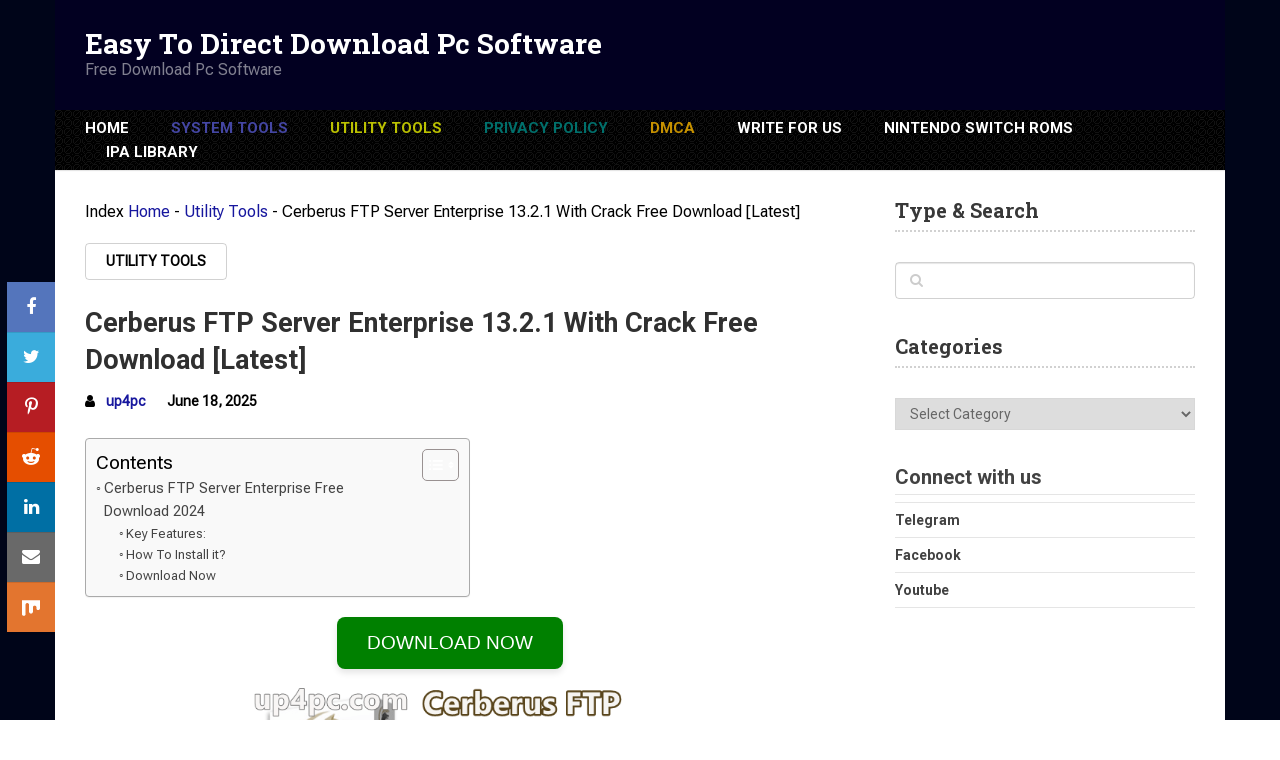

--- FILE ---
content_type: text/html; charset=UTF-8
request_url: https://up4pc.com/cerberus-ftp-server-enterprise-crack/
body_size: 24857
content:
<!DOCTYPE html>
<html class="no-js" lang="en-US" prefix="og: https://ogp.me/ns#">
<head itemscope itemtype="http://schema.org/WebSite">
<meta charset="UTF-8">
<!-- Always force latest IE rendering engine (even in intranet) & Chrome Frame -->
<!--[if IE ]>
<meta http-equiv="X-UA-Compatible" content="IE=edge,chrome=1">
<![endif]-->
<link rel="profile" href="https://gmpg.org/xfn/11" />
<link rel="icon" href="https://i0.wp.com/up4pc.com/wp-content/uploads/2019/10/cropped-up4pc.com_-e1748421136987.png?fit=32%2C32&#038;ssl=1" sizes="32x32" />					
<meta name="msapplication-TileImage" content="https://i0.wp.com/up4pc.com/wp-content/uploads/2019/10/cropped-up4pc.com_-e1748421136987.png?fit=48%2C48&#038;ssl=1">		
<link rel="apple-touch-icon-precomposed" href="https://i0.wp.com/up4pc.com/wp-content/uploads/2019/10/cropped-up4pc.com_-e1748421136987.png?fit=48%2C48&#038;ssl=1">		
<meta name="viewport" content="width=device-width, initial-scale=1">
<meta name="apple-mobile-web-app-capable" content="yes">
<meta name="apple-mobile-web-app-status-bar-style" content="black">
<link rel="prefetch" href="https://up4pc.com">
<link rel="prerender" href="https://up4pc.com">
<link rel="pingback" href="https://up4pc.com/xmlrpc.php" />
<script type="text/javascript">document.documentElement.className = document.documentElement.className.replace( /\bno-js\b/,'js' );</script><!-- Jetpack Site Verification Tags -->
<meta name="google-site-verification" content="H8WXZe6_44hadGCJr-9YSv6KbNWsR_vwsmH2VsgZUOI" />
<meta name="msvalidate.01" content="973c2809ad2c423583cbcaffa9728522" />
<meta name="p:domain_verify" content="e85c8f64c0fabf013b6e5e2e99ec3c8d" />
<meta name="yandex-verification" content="ec680e74e87bf4fa" />
<!-- Search Engine Optimization by Rank Math - https://rankmath.com/ -->
<title>Cerberus FTP Server Enterprise 13.2.1 With Crack Free Download [Latest]</title>
<meta name="description" content="Cerberus FTP Server Enterprise Crack Free Download For PC Windows 10 Cerberus FTP servertm presents commercial strength cozy SSL/TLS encryption and effective"/>
<meta name="robots" content="follow, index, max-snippet:-1, max-video-preview:-1, max-image-preview:large"/>
<link rel="canonical" href="https://up4pc.com/cerberus-ftp-server-enterprise-crack/" />
<meta property="og:locale" content="en_US" />
<meta property="og:type" content="article" />
<meta property="og:title" content="Cerberus FTP Server Enterprise 13.2.1 With Crack Free Download [Latest]" />
<meta property="og:description" content="Cerberus FTP Server Enterprise Crack Free Download For PC Windows 10 Cerberus FTP servertm presents commercial strength cozy SSL/TLS encryption and effective" />
<meta property="og:url" content="https://up4pc.com/cerberus-ftp-server-enterprise-crack/" />
<meta property="og:site_name" content="Easy To Direct Download Pc Software" />
<meta property="article:publisher" content="https://www.facebook.com/Up4pccom-107380510654388/?modal=admin_todo_tour" />
<meta property="article:author" content="https://www.facebook.com/profile.php?id=61559603411772" />
<meta property="article:tag" content="Cerberus FTP Server Enterprise" />
<meta property="article:tag" content="Cerberus FTP Server Enterprise 1" />
<meta property="article:tag" content="Cerberus FTP Server Enterprise 1 2024" />
<meta property="article:tag" content="Cerberus FTP Server Enterprise 1 Activation Code" />
<meta property="article:tag" content="Cerberus FTP Server Enterprise 1 Activation Key" />
<meta property="article:tag" content="Cerberus FTP Server Enterprise 1 crack" />
<meta property="article:tag" content="Cerberus FTP Server Enterprise 1 crack 2024" />
<meta property="article:tag" content="Cerberus FTP Server Enterprise 1 cracked" />
<meta property="article:tag" content="Cerberus FTP Server Enterprise 1 download" />
<meta property="article:tag" content="Cerberus FTP Server Enterprise 1 download for pc" />
<meta property="article:tag" content="Cerberus FTP Server Enterprise 1 for pc download" />
<meta property="article:tag" content="Cerberus FTP Server Enterprise 1 Free Download" />
<meta property="article:tag" content="Cerberus FTP Server Enterprise 1 full crack" />
<meta property="article:tag" content="Cerberus FTP Server Enterprise 1 full version" />
<meta property="article:tag" content="Cerberus FTP Server Enterprise 1 Keygen" />
<meta property="article:tag" content="Cerberus FTP Server Enterprise 1 Keygen Xforce" />
<meta property="article:tag" content="Cerberus FTP Server Enterprise 1 latest download" />
<meta property="article:tag" content="Cerberus FTP Server Enterprise 1 Latest Version" />
<meta property="article:tag" content="Cerberus FTP Server Enterprise 1 license code" />
<meta property="article:tag" content="Cerberus FTP Server Enterprise 1 license key" />
<meta property="article:tag" content="Cerberus FTP Server Enterprise 1 license key Free" />
<meta property="article:tag" content="Cerberus FTP Server Enterprise 1 pc free" />
<meta property="article:tag" content="Cerberus FTP Server Enterprise 1 portable" />
<meta property="article:tag" content="Cerberus FTP Server Enterprise 1 Product Key" />
<meta property="article:tag" content="Cerberus FTP Server Enterprise 1 Registration Key" />
<meta property="article:tag" content="Cerberus FTP Server Enterprise 1 repack" />
<meta property="article:tag" content="Cerberus FTP Server Enterprise 1 Serial Key" />
<meta property="article:tag" content="Cerberus FTP Server Enterprise 1 Serial Key Free" />
<meta property="article:tag" content="Cerberus FTP Server Enterprise 1 Serial Number" />
<meta property="article:tag" content="Cerberus FTP Server Enterprise 1 software" />
<meta property="article:tag" content="Cerberus FTP Server Enterprise 1 Torrent" />
<meta property="article:tag" content="Cerberus FTP Server Enterprise 13.2.1" />
<meta property="article:tag" content="Cerberus FTP Server Enterprise 13.2.1 2024" />
<meta property="article:tag" content="Cerberus FTP Server Enterprise 13.2.1 Activation Code" />
<meta property="article:tag" content="Cerberus FTP Server Enterprise 13.2.1 Activation Key" />
<meta property="article:tag" content="Cerberus FTP Server Enterprise 13.2.1 crack" />
<meta property="article:tag" content="Cerberus FTP Server Enterprise 13.2.1 crack 2024" />
<meta property="article:tag" content="Cerberus FTP Server Enterprise 13.2.1 cracked" />
<meta property="article:tag" content="Cerberus FTP Server Enterprise 13.2.1 download" />
<meta property="article:tag" content="Cerberus FTP Server Enterprise 13.2.1 download for pc" />
<meta property="article:tag" content="Cerberus FTP Server Enterprise 13.2.1 for pc download" />
<meta property="article:tag" content="Cerberus FTP Server Enterprise 13.2.1 Free Download" />
<meta property="article:tag" content="Cerberus FTP Server Enterprise 13.2.1 full crack" />
<meta property="article:tag" content="Cerberus FTP Server Enterprise 13.2.1 full version" />
<meta property="article:tag" content="Cerberus FTP Server Enterprise 13.2.1 Keygen" />
<meta property="article:tag" content="Cerberus FTP Server Enterprise 13.2.1 Keygen Xforce" />
<meta property="article:tag" content="Cerberus FTP Server Enterprise 13.2.1 latest download" />
<meta property="article:tag" content="Cerberus FTP Server Enterprise 13.2.1 Latest Version" />
<meta property="article:tag" content="Cerberus FTP Server Enterprise 13.2.1 license code" />
<meta property="article:tag" content="Cerberus FTP Server Enterprise 13.2.1 license key" />
<meta property="article:tag" content="Cerberus FTP Server Enterprise 13.2.1 license key Free" />
<meta property="article:tag" content="Cerberus FTP Server Enterprise 13.2.1 pc free" />
<meta property="article:tag" content="Cerberus FTP Server Enterprise 13.2.1 portable" />
<meta property="article:tag" content="Cerberus FTP Server Enterprise 13.2.1 Product Key" />
<meta property="article:tag" content="Cerberus FTP Server Enterprise 13.2.1 Registration Key" />
<meta property="article:tag" content="Cerberus FTP Server Enterprise 13.2.1 repack" />
<meta property="article:tag" content="Cerberus FTP Server Enterprise 13.2.1 Serial Key" />
<meta property="article:tag" content="Cerberus FTP Server Enterprise 13.2.1 Serial Key Free" />
<meta property="article:tag" content="Cerberus FTP Server Enterprise 13.2.1 Serial Number" />
<meta property="article:tag" content="Cerberus FTP Server Enterprise 13.2.1 software" />
<meta property="article:tag" content="Cerberus FTP Server Enterprise 13.2.1 Torrent" />
<meta property="article:tag" content="cerberus ftp server enterprise 2021 crack" />
<meta property="article:tag" content="cerberus ftp server enterprise 2022 activation code" />
<meta property="article:tag" content="cerberus ftp server enterprise 2022 activation key" />
<meta property="article:tag" content="cerberus ftp server enterprise 2022 activator" />
<meta property="article:tag" content="cerberus ftp server enterprise 2022 crack" />
<meta property="article:tag" content="cerberus ftp server enterprise 2022 for ios" />
<meta property="article:tag" content="cerberus ftp server enterprise 2022 for mac" />
<meta property="article:tag" content="cerberus ftp server enterprise 2022 for windows 11" />
<meta property="article:tag" content="cerberus ftp server enterprise 2022 free" />
<meta property="article:tag" content="cerberus ftp server enterprise 2022 free crack" />
<meta property="article:tag" content="cerberus ftp server enterprise 2022 full crack" />
<meta property="article:tag" content="cerberus ftp server enterprise 2022 full version crack" />
<meta property="article:tag" content="cerberus ftp server enterprise 2022 key" />
<meta property="article:tag" content="cerberus ftp server enterprise 2022 keygen" />
<meta property="article:tag" content="cerberus ftp server enterprise 2022 license code" />
<meta property="article:tag" content="cerberus ftp server enterprise 2022 license key" />
<meta property="article:tag" content="cerberus ftp server enterprise 2022 patch" />
<meta property="article:tag" content="cerberus ftp server enterprise 2022 portable" />
<meta property="article:tag" content="cerberus ftp server enterprise 2022 pre activated" />
<meta property="article:tag" content="cerberus ftp server enterprise 2022 registered" />
<meta property="article:tag" content="cerberus ftp server enterprise 2022 registration code" />
<meta property="article:tag" content="cerberus ftp server enterprise 2022 registration key" />
<meta property="article:tag" content="cerberus ftp server enterprise 2022 repack download" />
<meta property="article:tag" content="cerberus ftp server enterprise 2022 serial code" />
<meta property="article:tag" content="cerberus ftp server enterprise 2022 serial key" />
<meta property="article:tag" content="Cerberus FTP Server Enterprise 2024" />
<meta property="article:tag" content="cerberus ftp server enterprise 64 bit for windows 10" />
<meta property="article:tag" content="cerberus ftp server enterprise 64 bit for windows 11" />
<meta property="article:tag" content="cerberus ftp server enterprise 64 bit free download" />
<meta property="article:tag" content="Cerberus FTP Server Enterprise activated" />
<meta property="article:tag" content="Cerberus FTP Server Enterprise Activation Code" />
<meta property="article:tag" content="Cerberus FTP Server Enterprise Activation Key" />
<meta property="article:tag" content="Cerberus FTP Server Enterprise activator" />
<meta property="article:tag" content="Cerberus FTP Server Enterprise Activator Free Download" />
<meta property="article:tag" content="cerberus ftp server enterprise business key" />
<meta property="article:tag" content="cerberus ftp server enterprise cc product keys" />
<meta property="article:tag" content="Cerberus FTP Server Enterprise codes" />
<meta property="article:tag" content="Cerberus FTP Server Enterprise crack" />
<meta property="article:tag" content="cerberus ftp server enterprise crack 2022" />
<meta property="article:tag" content="Cerberus FTP Server Enterprise crack 2024" />
<meta property="article:tag" content="cerberus ftp server enterprise crack 32 bit download" />
<meta property="article:tag" content="cerberus ftp server enterprise crack 64 bit download" />
<meta property="article:tag" content="cerberus ftp server enterprise crack 64 bit free download" />
<meta property="article:tag" content="cerberus ftp server enterprise crack download for pc 11" />
<meta property="article:tag" content="cerberus ftp server enterprise crack file download" />
<meta property="article:tag" content="cerberus ftp server enterprise crack for mac" />
<meta property="article:tag" content="cerberus ftp server enterprise crack for pc" />
<meta property="article:tag" content="cerberus ftp server enterprise crack for windows 11" />
<meta property="article:tag" content="cerberus ftp server enterprise crack software download" />
<meta property="article:tag" content="cerberus ftp server enterprise crackeado" />
<meta property="article:tag" content="Cerberus FTP Server Enterprise cracked" />
<meta property="article:tag" content="cerberus ftp server enterprise cracks" />
<meta property="article:tag" content="Cerberus FTP Server Enterprise download" />
<meta property="article:tag" content="Cerberus FTP Server Enterprise download for pc" />
<meta property="article:tag" content="cerberus ftp server enterprise edition license" />
<meta property="article:tag" content="cerberus ftp server enterprise for android" />
<meta property="article:tag" content="cerberus ftp server enterprise for free lifetime" />
<meta property="article:tag" content="cerberus ftp server enterprise for lifetime working setup" />
<meta property="article:tag" content="Cerberus FTP Server Enterprise for pc download" />
<meta property="article:tag" content="Cerberus FTP Server Enterprise Free Crack" />
<meta property="article:tag" content="Cerberus FTP Server Enterprise free download" />
<meta property="article:tag" content="Cerberus FTP Server Enterprise Free Download Activator" />
<meta property="article:tag" content="cerberus ftp server enterprise free download for mac" />
<meta property="article:tag" content="cerberus ftp server enterprise free download software" />
<meta property="article:tag" content="Cerberus FTP Server Enterprise free full download" />
<meta property="article:tag" content="cerberus ftp server enterprise free keygen" />
<meta property="article:tag" content="Cerberus FTP Server Enterprise Full Crack" />
<meta property="article:tag" content="cerberus ftp server enterprise full crack setup" />
<meta property="article:tag" content="Cerberus FTP Server Enterprise full download" />
<meta property="article:tag" content="Cerberus FTP Server Enterprise full version" />
<meta property="article:tag" content="Cerberus FTP Server Enterprise Full Version Activation Code" />
<meta property="article:tag" content="Cerberus FTP Server Enterprise Full Version Activation Key" />
<meta property="article:tag" content="Cerberus FTP Server Enterprise Full Version Activator" />
<meta property="article:tag" content="Cerberus FTP Server Enterprise full version crack" />
<meta property="article:tag" content="cerberus ftp server enterprise full version download" />
<meta property="article:tag" content="Cerberus FTP Server Enterprise Full Version Free Crack" />
<meta property="article:tag" content="Cerberus FTP Server Enterprise Full Version Free Download" />
<meta property="article:tag" content="Cerberus FTP Server Enterprise Full Version Full Crack" />
<meta property="article:tag" content="Cerberus FTP Server Enterprise Full Version key" />
<meta property="article:tag" content="Cerberus FTP Server Enterprise Full Version keygen" />
<meta property="article:tag" content="Cerberus FTP Server Enterprise Full Version license code" />
<meta property="article:tag" content="Cerberus FTP Server Enterprise Full Version license Key" />
<meta property="article:tag" content="Cerberus FTP Server Enterprise full version patch" />
<meta property="article:tag" content="Cerberus FTP Server Enterprise Full Version portable" />
<meta property="article:tag" content="Cerberus FTP Server Enterprise Full Version pre-Activated" />
<meta property="article:tag" content="Cerberus FTP Server Enterprise Full Version Registered" />
<meta property="article:tag" content="Cerberus FTP Server Enterprise Full Version Registration Code" />
<meta property="article:tag" content="Cerberus FTP Server Enterprise Full Version Registration key" />
<meta property="article:tag" content="Cerberus FTP Server Enterprise Full Version serial code" />
<meta property="article:tag" content="Cerberus FTP Server Enterprise Full Version Serial Key" />
<meta property="article:tag" content="Cerberus FTP Server Enterprise full version serial keys" />
<meta property="article:tag" content="Cerberus FTP Server Enterprise full version setup" />
<meta property="article:tag" content="Cerberus FTP Server Enterprise full version with crack" />
<meta property="article:tag" content="cerberus ftp server enterprise full version with crackand keygen" />
<meta property="article:tag" content="Cerberus FTP Server Enterprise full version with keygen download" />
<meta property="article:tag" content="Cerberus FTP Server Enterprise full version with keygen download free" />
<meta property="article:tag" content="cerberus ftp server enterprise ita windows 10" />
<meta property="article:tag" content="Cerberus FTP Server Enterprise key" />
<meta property="article:tag" content="cerberus ftp server enterprise key code" />
<meta property="article:tag" content="Cerberus FTP Server Enterprise keygen" />
<meta property="article:tag" content="cerberus ftp server enterprise keygen download" />
<meta property="article:tag" content="cerberus ftp server enterprise keygen is here!" />
<meta property="article:tag" content="Cerberus FTP Server Enterprise Keygen Xforce" />
<meta property="article:tag" content="Cerberus FTP Server Enterprise keys" />
<meta property="article:tag" content="Cerberus FTP Server Enterprise latest download" />
<meta property="article:tag" content="Cerberus FTP Server Enterprise Latest Version" />
<meta property="article:tag" content="Cerberus FTP Server Enterprise license code" />
<meta property="article:tag" content="Cerberus FTP Server Enterprise license Key" />
<meta property="article:tag" content="cerberus ftp server enterprise license key 2022" />
<meta property="article:tag" content="cerberus ftp server enterprise license key for windows 11" />
<meta property="article:tag" content="Cerberus FTP Server Enterprise license key Free" />
<meta property="article:tag" content="cerberus ftp server enterprise license key text" />
<meta property="article:tag" content="cerberus ftp server enterprise lifetime" />
<meta property="article:tag" content="cerberus ftp server enterprise lifetime crack" />
<meta property="article:tag" content="cerberus ftp server enterprise lifetime license" />
<meta property="article:tag" content="cerberus ftp server enterprise lifetime license key" />
<meta property="article:tag" content="cerberus ftp server enterprise lifetime registration key" />
<meta property="article:tag" content="Cerberus FTP Server Enterprise patch" />
<meta property="article:tag" content="Cerberus FTP Server Enterprise patched" />
<meta property="article:tag" content="cerberus ftp server enterprise patched zip" />
<meta property="article:tag" content="Cerberus FTP Server Enterprise pc free" />
<meta property="article:tag" content="Cerberus FTP Server Enterprise portable" />
<meta property="article:tag" content="cerberus ftp server enterprise pre cracked" />
<meta property="article:tag" content="Cerberus FTP Server Enterprise pre-Activated" />
<meta property="article:tag" content="Cerberus FTP Server Enterprise pre-Activated Free Download" />
<meta property="article:tag" content="Cerberus FTP Server Enterprise preactivated" />
<meta property="article:tag" content="Cerberus FTP Server Enterprise pro setup" />
<meta property="article:tag" content="Cerberus FTP Server Enterprise Product Key" />
<meta property="article:tag" content="Cerberus FTP Server Enterprise reg keys" />
<meta property="article:tag" content="Cerberus FTP Server Enterprise registered" />
<meta property="article:tag" content="Cerberus FTP Server Enterprise Registration Code" />
<meta property="article:tag" content="Cerberus FTP Server Enterprise Registration key" />
<meta property="article:tag" content="cerberus ftp server enterprise repack" />
<meta property="article:tag" content="Cerberus FTP Server Enterprise serial code" />
<meta property="article:tag" content="Cerberus FTP Server Enterprise Serial Key" />
<meta property="article:tag" content="Cerberus FTP Server Enterprise Serial Key Free" />
<meta property="article:tag" content="Cerberus FTP Server Enterprise serial keys" />
<meta property="article:tag" content="cerberus ftp server enterprise serial number" />
<meta property="article:tag" content="Cerberus FTP Server Enterprise software" />
<meta property="article:tag" content="cerberus ftp server enterprise software for pc" />
<meta property="article:tag" content="cerberus ftp server enterprise system requirements" />
<meta property="article:tag" content="cerberus ftp server enterprise technical details" />
<meta property="article:tag" content="Cerberus FTP Server Enterprise Torrent" />
<meta property="article:tag" content="cerberus ftp server enterprise windows 10" />
<meta property="article:tag" content="cerberus ftp server enterprise windows 7" />
<meta property="article:tag" content="Cerberus FTP Server Enterprise with crack" />
<meta property="article:tag" content="cerberus ftp server enterprise with crack latest version" />
<meta property="article:tag" content="Cerberus FTP Server Enterprise with keygen" />
<meta property="article:tag" content="Cerberus FTP Server Enterprise with serial keys" />
<meta property="article:tag" content="cerberus ftp server enterprise working serial keys" />
<meta property="article:tag" content="cerberus ftp server enterprise youtube" />
<meta property="article:tag" content="crack for Cerberus FTP Server Enterprise" />
<meta property="article:tag" content="free full version of Cerberus FTP Server Enterprise" />
<meta property="article:tag" content="keygen for Cerberus FTP Server Enterprise" />
<meta property="article:tag" content="latest Cerberus FTP Server Enterprise registered" />
<meta property="article:tag" content="latest crack of Cerberus FTP Server Enterprise" />
<meta property="article:tag" content="new Cerberus FTP Server Enterprise registered" />
<meta property="article:tag" content="new version crack for Cerberus FTP Server Enterprise" />
<meta property="article:tag" content="patch for Cerberus FTP Server Enterprise" />
<meta property="article:tag" content="reg keys for Cerberus FTP Server Enterprise" />
<meta property="article:tag" content="registered Cerberus FTP Server Enterprise" />
<meta property="article:tag" content="serial keys for Cerberus FTP Server Enterprise" />
<meta property="article:section" content="Utility Tools" />
<meta property="og:updated_time" content="2025-06-18T14:56:01+05:00" />
<meta property="fb:admins" content="107380510654388" />
<meta property="og:image" content="https://i0.wp.com/up4pc.com/wp-content/uploads/2020/01/Cerberus-FTP-Server-Enterprise-11.0.7.0.png" />
<meta property="og:image:secure_url" content="https://i0.wp.com/up4pc.com/wp-content/uploads/2020/01/Cerberus-FTP-Server-Enterprise-11.0.7.0.png" />
<meta property="og:image:width" content="540" />
<meta property="og:image:height" content="291" />
<meta property="og:image:alt" content="Cerberus FTP Server Enterprise" />
<meta property="og:image:type" content="image/png" />
<meta property="article:published_time" content="2025-06-18T14:37:42+05:00" />
<meta property="article:modified_time" content="2025-06-18T14:56:01+05:00" />
<meta name="twitter:card" content="summary_large_image" />
<meta name="twitter:title" content="Cerberus FTP Server Enterprise 13.2.1 With Crack Free Download [Latest]" />
<meta name="twitter:description" content="Cerberus FTP Server Enterprise Crack Free Download For PC Windows 10 Cerberus FTP servertm presents commercial strength cozy SSL/TLS encryption and effective" />
<meta name="twitter:site" content="@https://twitter.com/up4pc" />
<meta name="twitter:creator" content="@https://twitter.com/up4pc" />
<meta name="twitter:image" content="https://i0.wp.com/up4pc.com/wp-content/uploads/2020/01/Cerberus-FTP-Server-Enterprise-11.0.7.0.png" />
<meta name="twitter:label1" content="Written by" />
<meta name="twitter:data1" content="up4pc" />
<meta name="twitter:label2" content="Time to read" />
<meta name="twitter:data2" content="1 minute" />
<script type="application/ld+json" class="rank-math-schema">{"@context":"https://schema.org","@graph":[{"@type":["Organization","Person"],"@id":"https://up4pc.com/#person","name":"up4pc","url":"https://up4pc.com","sameAs":["https://www.facebook.com/Up4pccom-107380510654388/?modal=admin_todo_tour","https://twitter.com/https://twitter.com/up4pc"],"logo":{"@type":"ImageObject","@id":"https://up4pc.com/#logo","url":"https://up4pc.com/wp-content/uploads/2020/01/up4pc.com_-e1609005577946.png","contentUrl":"https://up4pc.com/wp-content/uploads/2020/01/up4pc.com_-e1609005577946.png","caption":"Easy To Direct Download Pc Software","inLanguage":"en-US","width":"1200","height":"1200"},"image":{"@id":"https://up4pc.com/#logo"}},{"@type":"WebSite","@id":"https://up4pc.com/#website","url":"https://up4pc.com","name":"Easy To Direct Download Pc Software","publisher":{"@id":"https://up4pc.com/#person"},"inLanguage":"en-US"},{"@type":"ImageObject","@id":"https://i0.wp.com/up4pc.com/wp-content/uploads/2020/01/Cerberus-FTP-Server-Enterprise-11.0.7.0.png?fit=540%2C291&amp;ssl=1","url":"https://i0.wp.com/up4pc.com/wp-content/uploads/2020/01/Cerberus-FTP-Server-Enterprise-11.0.7.0.png?fit=540%2C291&amp;ssl=1","width":"540","height":"291","inLanguage":"en-US"},{"@type":"BreadcrumbList","@id":"https://up4pc.com/cerberus-ftp-server-enterprise-crack/#breadcrumb","itemListElement":[{"@type":"ListItem","position":"1","item":{"@id":"https://up4pc.com","name":"Home"}},{"@type":"ListItem","position":"2","item":{"@id":"https://up4pc.com/utility-tools/","name":"Utility Tools"}},{"@type":"ListItem","position":"3","item":{"@id":"https://up4pc.com/cerberus-ftp-server-enterprise-crack/","name":"Cerberus FTP Server Enterprise 13.2.1 With Crack Free Download [Latest]"}}]},{"@type":"WebPage","@id":"https://up4pc.com/cerberus-ftp-server-enterprise-crack/#webpage","url":"https://up4pc.com/cerberus-ftp-server-enterprise-crack/","name":"Cerberus FTP Server Enterprise 13.2.1 With Crack Free Download [Latest]","datePublished":"2025-06-18T14:37:42+05:00","dateModified":"2025-06-18T14:56:01+05:00","isPartOf":{"@id":"https://up4pc.com/#website"},"primaryImageOfPage":{"@id":"https://i0.wp.com/up4pc.com/wp-content/uploads/2020/01/Cerberus-FTP-Server-Enterprise-11.0.7.0.png?fit=540%2C291&amp;ssl=1"},"inLanguage":"en-US","breadcrumb":{"@id":"https://up4pc.com/cerberus-ftp-server-enterprise-crack/#breadcrumb"}},{"@type":"BlogPosting","headline":"Cerberus FTP Server Enterprise 13.2.1 With Crack Free Download [Latest]","datePublished":"2025-06-18T14:37:42+05:00","dateModified":"2025-06-18T14:56:01+05:00","author":{"@type":"Person","name":"up4pc"},"description":"Cerberus FTP Server Enterprise Crack Free Download Cerberus FTP servertm presents commercial strength cozy SSL/TLS encryption and effective FTP server","name":"Cerberus FTP Server Enterprise 13.2.1 With Crack Free Download [Latest]","articleSection":"Utility Tools","@id":"https://up4pc.com/cerberus-ftp-server-enterprise-crack/#schema-90502","isPartOf":{"@id":"https://up4pc.com/cerberus-ftp-server-enterprise-crack/#webpage"},"publisher":{"@id":"https://up4pc.com/#person"},"image":{"@id":"https://i0.wp.com/up4pc.com/wp-content/uploads/2020/01/Cerberus-FTP-Server-Enterprise-11.0.7.0.png?fit=540%2C291&amp;ssl=1"},"inLanguage":"en-US","mainEntityOfPage":{"@id":"https://up4pc.com/cerberus-ftp-server-enterprise-crack/#webpage"}}]}</script>
<!-- /Rank Math WordPress SEO plugin -->
<link rel='dns-prefetch' href='//secure.gravatar.com' />
<link rel='dns-prefetch' href='//stats.wp.com' />
<link rel='dns-prefetch' href='//jetpack.wordpress.com' />
<link rel='dns-prefetch' href='//s0.wp.com' />
<link rel='dns-prefetch' href='//public-api.wordpress.com' />
<link rel='dns-prefetch' href='//0.gravatar.com' />
<link rel='dns-prefetch' href='//1.gravatar.com' />
<link rel='dns-prefetch' href='//2.gravatar.com' />
<link rel='dns-prefetch' href='//widgets.wp.com' />
<link rel='preconnect' href='//i0.wp.com' />
<link rel='preconnect' href='//c0.wp.com' />
<link rel="alternate" type="application/rss+xml" title="Easy To Direct Download Pc Software &raquo; Feed" href="https://up4pc.com/feed/" />
<link rel="alternate" type="application/rss+xml" title="Easy To Direct Download Pc Software &raquo; Comments Feed" href="https://up4pc.com/comments/feed/" />
<link rel="alternate" type="application/rss+xml" title="Easy To Direct Download Pc Software &raquo; Cerberus FTP Server Enterprise 13.2.1 With Crack Free Download [Latest] Comments Feed" href="https://up4pc.com/cerberus-ftp-server-enterprise-crack/feed/" />
<link rel="alternate" title="oEmbed (JSON)" type="application/json+oembed" href="https://up4pc.com/wp-json/oembed/1.0/embed?url=https%3A%2F%2Fup4pc.com%2Fcerberus-ftp-server-enterprise-crack%2F" />
<link rel="alternate" title="oEmbed (XML)" type="text/xml+oembed" href="https://up4pc.com/wp-json/oembed/1.0/embed?url=https%3A%2F%2Fup4pc.com%2Fcerberus-ftp-server-enterprise-crack%2F&#038;format=xml" />
<style id='wp-img-auto-sizes-contain-inline-css' type='text/css'>
img:is([sizes=auto i],[sizes^="auto," i]){contain-intrinsic-size:3000px 1500px}
/*# sourceURL=wp-img-auto-sizes-contain-inline-css */
</style>
<style id='wp-block-library-inline-css' type='text/css'>
:root{--wp-block-synced-color:#7a00df;--wp-block-synced-color--rgb:122,0,223;--wp-bound-block-color:var(--wp-block-synced-color);--wp-editor-canvas-background:#ddd;--wp-admin-theme-color:#007cba;--wp-admin-theme-color--rgb:0,124,186;--wp-admin-theme-color-darker-10:#006ba1;--wp-admin-theme-color-darker-10--rgb:0,107,160.5;--wp-admin-theme-color-darker-20:#005a87;--wp-admin-theme-color-darker-20--rgb:0,90,135;--wp-admin-border-width-focus:2px}@media (min-resolution:192dpi){:root{--wp-admin-border-width-focus:1.5px}}.wp-element-button{cursor:pointer}:root .has-very-light-gray-background-color{background-color:#eee}:root .has-very-dark-gray-background-color{background-color:#313131}:root .has-very-light-gray-color{color:#eee}:root .has-very-dark-gray-color{color:#313131}:root .has-vivid-green-cyan-to-vivid-cyan-blue-gradient-background{background:linear-gradient(135deg,#00d084,#0693e3)}:root .has-purple-crush-gradient-background{background:linear-gradient(135deg,#34e2e4,#4721fb 50%,#ab1dfe)}:root .has-hazy-dawn-gradient-background{background:linear-gradient(135deg,#faaca8,#dad0ec)}:root .has-subdued-olive-gradient-background{background:linear-gradient(135deg,#fafae1,#67a671)}:root .has-atomic-cream-gradient-background{background:linear-gradient(135deg,#fdd79a,#004a59)}:root .has-nightshade-gradient-background{background:linear-gradient(135deg,#330968,#31cdcf)}:root .has-midnight-gradient-background{background:linear-gradient(135deg,#020381,#2874fc)}:root{--wp--preset--font-size--normal:16px;--wp--preset--font-size--huge:42px}.has-regular-font-size{font-size:1em}.has-larger-font-size{font-size:2.625em}.has-normal-font-size{font-size:var(--wp--preset--font-size--normal)}.has-huge-font-size{font-size:var(--wp--preset--font-size--huge)}.has-text-align-center{text-align:center}.has-text-align-left{text-align:left}.has-text-align-right{text-align:right}.has-fit-text{white-space:nowrap!important}#end-resizable-editor-section{display:none}.aligncenter{clear:both}.items-justified-left{justify-content:flex-start}.items-justified-center{justify-content:center}.items-justified-right{justify-content:flex-end}.items-justified-space-between{justify-content:space-between}.screen-reader-text{border:0;clip-path:inset(50%);height:1px;margin:-1px;overflow:hidden;padding:0;position:absolute;width:1px;word-wrap:normal!important}.screen-reader-text:focus{background-color:#ddd;clip-path:none;color:#444;display:block;font-size:1em;height:auto;left:5px;line-height:normal;padding:15px 23px 14px;text-decoration:none;top:5px;width:auto;z-index:100000}html :where(.has-border-color){border-style:solid}html :where([style*=border-top-color]){border-top-style:solid}html :where([style*=border-right-color]){border-right-style:solid}html :where([style*=border-bottom-color]){border-bottom-style:solid}html :where([style*=border-left-color]){border-left-style:solid}html :where([style*=border-width]){border-style:solid}html :where([style*=border-top-width]){border-top-style:solid}html :where([style*=border-right-width]){border-right-style:solid}html :where([style*=border-bottom-width]){border-bottom-style:solid}html :where([style*=border-left-width]){border-left-style:solid}html :where(img[class*=wp-image-]){height:auto;max-width:100%}:where(figure){margin:0 0 1em}html :where(.is-position-sticky){--wp-admin--admin-bar--position-offset:var(--wp-admin--admin-bar--height,0px)}@media screen and (max-width:600px){html :where(.is-position-sticky){--wp-admin--admin-bar--position-offset:0px}}
/*# sourceURL=wp-block-library-inline-css */
</style><style id='wp-block-gallery-inline-css' type='text/css'>
.blocks-gallery-grid:not(.has-nested-images),.wp-block-gallery:not(.has-nested-images){display:flex;flex-wrap:wrap;list-style-type:none;margin:0;padding:0}.blocks-gallery-grid:not(.has-nested-images) .blocks-gallery-image,.blocks-gallery-grid:not(.has-nested-images) .blocks-gallery-item,.wp-block-gallery:not(.has-nested-images) .blocks-gallery-image,.wp-block-gallery:not(.has-nested-images) .blocks-gallery-item{display:flex;flex-direction:column;flex-grow:1;justify-content:center;margin:0 1em 1em 0;position:relative;width:calc(50% - 1em)}.blocks-gallery-grid:not(.has-nested-images) .blocks-gallery-image:nth-of-type(2n),.blocks-gallery-grid:not(.has-nested-images) .blocks-gallery-item:nth-of-type(2n),.wp-block-gallery:not(.has-nested-images) .blocks-gallery-image:nth-of-type(2n),.wp-block-gallery:not(.has-nested-images) .blocks-gallery-item:nth-of-type(2n){margin-right:0}.blocks-gallery-grid:not(.has-nested-images) .blocks-gallery-image figure,.blocks-gallery-grid:not(.has-nested-images) .blocks-gallery-item figure,.wp-block-gallery:not(.has-nested-images) .blocks-gallery-image figure,.wp-block-gallery:not(.has-nested-images) .blocks-gallery-item figure{align-items:flex-end;display:flex;height:100%;justify-content:flex-start;margin:0}.blocks-gallery-grid:not(.has-nested-images) .blocks-gallery-image img,.blocks-gallery-grid:not(.has-nested-images) .blocks-gallery-item img,.wp-block-gallery:not(.has-nested-images) .blocks-gallery-image img,.wp-block-gallery:not(.has-nested-images) .blocks-gallery-item img{display:block;height:auto;max-width:100%;width:auto}.blocks-gallery-grid:not(.has-nested-images) .blocks-gallery-image figcaption,.blocks-gallery-grid:not(.has-nested-images) .blocks-gallery-item figcaption,.wp-block-gallery:not(.has-nested-images) .blocks-gallery-image figcaption,.wp-block-gallery:not(.has-nested-images) .blocks-gallery-item figcaption{background:linear-gradient(0deg,#000000b3,#0000004d 70%,#0000);bottom:0;box-sizing:border-box;color:#fff;font-size:.8em;margin:0;max-height:100%;overflow:auto;padding:3em .77em .7em;position:absolute;text-align:center;width:100%;z-index:2}.blocks-gallery-grid:not(.has-nested-images) .blocks-gallery-image figcaption img,.blocks-gallery-grid:not(.has-nested-images) .blocks-gallery-item figcaption img,.wp-block-gallery:not(.has-nested-images) .blocks-gallery-image figcaption img,.wp-block-gallery:not(.has-nested-images) .blocks-gallery-item figcaption img{display:inline}.blocks-gallery-grid:not(.has-nested-images) figcaption,.wp-block-gallery:not(.has-nested-images) figcaption{flex-grow:1}.blocks-gallery-grid:not(.has-nested-images).is-cropped .blocks-gallery-image a,.blocks-gallery-grid:not(.has-nested-images).is-cropped .blocks-gallery-image img,.blocks-gallery-grid:not(.has-nested-images).is-cropped .blocks-gallery-item a,.blocks-gallery-grid:not(.has-nested-images).is-cropped .blocks-gallery-item img,.wp-block-gallery:not(.has-nested-images).is-cropped .blocks-gallery-image a,.wp-block-gallery:not(.has-nested-images).is-cropped .blocks-gallery-image img,.wp-block-gallery:not(.has-nested-images).is-cropped .blocks-gallery-item a,.wp-block-gallery:not(.has-nested-images).is-cropped .blocks-gallery-item img{flex:1;height:100%;object-fit:cover;width:100%}.blocks-gallery-grid:not(.has-nested-images).columns-1 .blocks-gallery-image,.blocks-gallery-grid:not(.has-nested-images).columns-1 .blocks-gallery-item,.wp-block-gallery:not(.has-nested-images).columns-1 .blocks-gallery-image,.wp-block-gallery:not(.has-nested-images).columns-1 .blocks-gallery-item{margin-right:0;width:100%}@media (min-width:600px){.blocks-gallery-grid:not(.has-nested-images).columns-3 .blocks-gallery-image,.blocks-gallery-grid:not(.has-nested-images).columns-3 .blocks-gallery-item,.wp-block-gallery:not(.has-nested-images).columns-3 .blocks-gallery-image,.wp-block-gallery:not(.has-nested-images).columns-3 .blocks-gallery-item{margin-right:1em;width:calc(33.33333% - .66667em)}.blocks-gallery-grid:not(.has-nested-images).columns-4 .blocks-gallery-image,.blocks-gallery-grid:not(.has-nested-images).columns-4 .blocks-gallery-item,.wp-block-gallery:not(.has-nested-images).columns-4 .blocks-gallery-image,.wp-block-gallery:not(.has-nested-images).columns-4 .blocks-gallery-item{margin-right:1em;width:calc(25% - .75em)}.blocks-gallery-grid:not(.has-nested-images).columns-5 .blocks-gallery-image,.blocks-gallery-grid:not(.has-nested-images).columns-5 .blocks-gallery-item,.wp-block-gallery:not(.has-nested-images).columns-5 .blocks-gallery-image,.wp-block-gallery:not(.has-nested-images).columns-5 .blocks-gallery-item{margin-right:1em;width:calc(20% - .8em)}.blocks-gallery-grid:not(.has-nested-images).columns-6 .blocks-gallery-image,.blocks-gallery-grid:not(.has-nested-images).columns-6 .blocks-gallery-item,.wp-block-gallery:not(.has-nested-images).columns-6 .blocks-gallery-image,.wp-block-gallery:not(.has-nested-images).columns-6 .blocks-gallery-item{margin-right:1em;width:calc(16.66667% - .83333em)}.blocks-gallery-grid:not(.has-nested-images).columns-7 .blocks-gallery-image,.blocks-gallery-grid:not(.has-nested-images).columns-7 .blocks-gallery-item,.wp-block-gallery:not(.has-nested-images).columns-7 .blocks-gallery-image,.wp-block-gallery:not(.has-nested-images).columns-7 .blocks-gallery-item{margin-right:1em;width:calc(14.28571% - .85714em)}.blocks-gallery-grid:not(.has-nested-images).columns-8 .blocks-gallery-image,.blocks-gallery-grid:not(.has-nested-images).columns-8 .blocks-gallery-item,.wp-block-gallery:not(.has-nested-images).columns-8 .blocks-gallery-image,.wp-block-gallery:not(.has-nested-images).columns-8 .blocks-gallery-item{margin-right:1em;width:calc(12.5% - .875em)}.blocks-gallery-grid:not(.has-nested-images).columns-1 .blocks-gallery-image:nth-of-type(1n),.blocks-gallery-grid:not(.has-nested-images).columns-1 .blocks-gallery-item:nth-of-type(1n),.blocks-gallery-grid:not(.has-nested-images).columns-2 .blocks-gallery-image:nth-of-type(2n),.blocks-gallery-grid:not(.has-nested-images).columns-2 .blocks-gallery-item:nth-of-type(2n),.blocks-gallery-grid:not(.has-nested-images).columns-3 .blocks-gallery-image:nth-of-type(3n),.blocks-gallery-grid:not(.has-nested-images).columns-3 .blocks-gallery-item:nth-of-type(3n),.blocks-gallery-grid:not(.has-nested-images).columns-4 .blocks-gallery-image:nth-of-type(4n),.blocks-gallery-grid:not(.has-nested-images).columns-4 .blocks-gallery-item:nth-of-type(4n),.blocks-gallery-grid:not(.has-nested-images).columns-5 .blocks-gallery-image:nth-of-type(5n),.blocks-gallery-grid:not(.has-nested-images).columns-5 .blocks-gallery-item:nth-of-type(5n),.blocks-gallery-grid:not(.has-nested-images).columns-6 .blocks-gallery-image:nth-of-type(6n),.blocks-gallery-grid:not(.has-nested-images).columns-6 .blocks-gallery-item:nth-of-type(6n),.blocks-gallery-grid:not(.has-nested-images).columns-7 .blocks-gallery-image:nth-of-type(7n),.blocks-gallery-grid:not(.has-nested-images).columns-7 .blocks-gallery-item:nth-of-type(7n),.blocks-gallery-grid:not(.has-nested-images).columns-8 .blocks-gallery-image:nth-of-type(8n),.blocks-gallery-grid:not(.has-nested-images).columns-8 .blocks-gallery-item:nth-of-type(8n),.wp-block-gallery:not(.has-nested-images).columns-1 .blocks-gallery-image:nth-of-type(1n),.wp-block-gallery:not(.has-nested-images).columns-1 .blocks-gallery-item:nth-of-type(1n),.wp-block-gallery:not(.has-nested-images).columns-2 .blocks-gallery-image:nth-of-type(2n),.wp-block-gallery:not(.has-nested-images).columns-2 .blocks-gallery-item:nth-of-type(2n),.wp-block-gallery:not(.has-nested-images).columns-3 .blocks-gallery-image:nth-of-type(3n),.wp-block-gallery:not(.has-nested-images).columns-3 .blocks-gallery-item:nth-of-type(3n),.wp-block-gallery:not(.has-nested-images).columns-4 .blocks-gallery-image:nth-of-type(4n),.wp-block-gallery:not(.has-nested-images).columns-4 .blocks-gallery-item:nth-of-type(4n),.wp-block-gallery:not(.has-nested-images).columns-5 .blocks-gallery-image:nth-of-type(5n),.wp-block-gallery:not(.has-nested-images).columns-5 .blocks-gallery-item:nth-of-type(5n),.wp-block-gallery:not(.has-nested-images).columns-6 .blocks-gallery-image:nth-of-type(6n),.wp-block-gallery:not(.has-nested-images).columns-6 .blocks-gallery-item:nth-of-type(6n),.wp-block-gallery:not(.has-nested-images).columns-7 .blocks-gallery-image:nth-of-type(7n),.wp-block-gallery:not(.has-nested-images).columns-7 .blocks-gallery-item:nth-of-type(7n),.wp-block-gallery:not(.has-nested-images).columns-8 .blocks-gallery-image:nth-of-type(8n),.wp-block-gallery:not(.has-nested-images).columns-8 .blocks-gallery-item:nth-of-type(8n){margin-right:0}}.blocks-gallery-grid:not(.has-nested-images) .blocks-gallery-image:last-child,.blocks-gallery-grid:not(.has-nested-images) .blocks-gallery-item:last-child,.wp-block-gallery:not(.has-nested-images) .blocks-gallery-image:last-child,.wp-block-gallery:not(.has-nested-images) .blocks-gallery-item:last-child{margin-right:0}.blocks-gallery-grid:not(.has-nested-images).alignleft,.blocks-gallery-grid:not(.has-nested-images).alignright,.wp-block-gallery:not(.has-nested-images).alignleft,.wp-block-gallery:not(.has-nested-images).alignright{max-width:420px;width:100%}.blocks-gallery-grid:not(.has-nested-images).aligncenter .blocks-gallery-item figure,.wp-block-gallery:not(.has-nested-images).aligncenter .blocks-gallery-item figure{justify-content:center}.wp-block-gallery:not(.is-cropped) .blocks-gallery-item{align-self:flex-start}figure.wp-block-gallery.has-nested-images{align-items:normal}.wp-block-gallery.has-nested-images figure.wp-block-image:not(#individual-image){margin:0;width:calc(50% - var(--wp--style--unstable-gallery-gap, 16px)/2)}.wp-block-gallery.has-nested-images figure.wp-block-image{box-sizing:border-box;display:flex;flex-direction:column;flex-grow:1;justify-content:center;max-width:100%;position:relative}.wp-block-gallery.has-nested-images figure.wp-block-image>a,.wp-block-gallery.has-nested-images figure.wp-block-image>div{flex-direction:column;flex-grow:1;margin:0}.wp-block-gallery.has-nested-images figure.wp-block-image img{display:block;height:auto;max-width:100%!important;width:auto}.wp-block-gallery.has-nested-images figure.wp-block-image figcaption,.wp-block-gallery.has-nested-images figure.wp-block-image:has(figcaption):before{bottom:0;left:0;max-height:100%;position:absolute;right:0}.wp-block-gallery.has-nested-images figure.wp-block-image:has(figcaption):before{backdrop-filter:blur(3px);content:"";height:100%;-webkit-mask-image:linear-gradient(0deg,#000 20%,#0000);mask-image:linear-gradient(0deg,#000 20%,#0000);max-height:40%;pointer-events:none}.wp-block-gallery.has-nested-images figure.wp-block-image figcaption{box-sizing:border-box;color:#fff;font-size:13px;margin:0;overflow:auto;padding:1em;text-align:center;text-shadow:0 0 1.5px #000}.wp-block-gallery.has-nested-images figure.wp-block-image figcaption::-webkit-scrollbar{height:12px;width:12px}.wp-block-gallery.has-nested-images figure.wp-block-image figcaption::-webkit-scrollbar-track{background-color:initial}.wp-block-gallery.has-nested-images figure.wp-block-image figcaption::-webkit-scrollbar-thumb{background-clip:padding-box;background-color:initial;border:3px solid #0000;border-radius:8px}.wp-block-gallery.has-nested-images figure.wp-block-image figcaption:focus-within::-webkit-scrollbar-thumb,.wp-block-gallery.has-nested-images figure.wp-block-image figcaption:focus::-webkit-scrollbar-thumb,.wp-block-gallery.has-nested-images figure.wp-block-image figcaption:hover::-webkit-scrollbar-thumb{background-color:#fffc}.wp-block-gallery.has-nested-images figure.wp-block-image figcaption{scrollbar-color:#0000 #0000;scrollbar-gutter:stable both-edges;scrollbar-width:thin}.wp-block-gallery.has-nested-images figure.wp-block-image figcaption:focus,.wp-block-gallery.has-nested-images figure.wp-block-image figcaption:focus-within,.wp-block-gallery.has-nested-images figure.wp-block-image figcaption:hover{scrollbar-color:#fffc #0000}.wp-block-gallery.has-nested-images figure.wp-block-image figcaption{will-change:transform}@media (hover:none){.wp-block-gallery.has-nested-images figure.wp-block-image figcaption{scrollbar-color:#fffc #0000}}.wp-block-gallery.has-nested-images figure.wp-block-image figcaption{background:linear-gradient(0deg,#0006,#0000)}.wp-block-gallery.has-nested-images figure.wp-block-image figcaption img{display:inline}.wp-block-gallery.has-nested-images figure.wp-block-image figcaption a{color:inherit}.wp-block-gallery.has-nested-images figure.wp-block-image.has-custom-border img{box-sizing:border-box}.wp-block-gallery.has-nested-images figure.wp-block-image.has-custom-border>a,.wp-block-gallery.has-nested-images figure.wp-block-image.has-custom-border>div,.wp-block-gallery.has-nested-images figure.wp-block-image.is-style-rounded>a,.wp-block-gallery.has-nested-images figure.wp-block-image.is-style-rounded>div{flex:1 1 auto}.wp-block-gallery.has-nested-images figure.wp-block-image.has-custom-border figcaption,.wp-block-gallery.has-nested-images figure.wp-block-image.is-style-rounded figcaption{background:none;color:inherit;flex:initial;margin:0;padding:10px 10px 9px;position:relative;text-shadow:none}.wp-block-gallery.has-nested-images figure.wp-block-image.has-custom-border:before,.wp-block-gallery.has-nested-images figure.wp-block-image.is-style-rounded:before{content:none}.wp-block-gallery.has-nested-images figcaption{flex-basis:100%;flex-grow:1;text-align:center}.wp-block-gallery.has-nested-images:not(.is-cropped) figure.wp-block-image:not(#individual-image){margin-bottom:auto;margin-top:0}.wp-block-gallery.has-nested-images.is-cropped figure.wp-block-image:not(#individual-image){align-self:inherit}.wp-block-gallery.has-nested-images.is-cropped figure.wp-block-image:not(#individual-image)>a,.wp-block-gallery.has-nested-images.is-cropped figure.wp-block-image:not(#individual-image)>div:not(.components-drop-zone){display:flex}.wp-block-gallery.has-nested-images.is-cropped figure.wp-block-image:not(#individual-image) a,.wp-block-gallery.has-nested-images.is-cropped figure.wp-block-image:not(#individual-image) img{flex:1 0 0%;height:100%;object-fit:cover;width:100%}.wp-block-gallery.has-nested-images.columns-1 figure.wp-block-image:not(#individual-image){width:100%}@media (min-width:600px){.wp-block-gallery.has-nested-images.columns-3 figure.wp-block-image:not(#individual-image){width:calc(33.33333% - var(--wp--style--unstable-gallery-gap, 16px)*.66667)}.wp-block-gallery.has-nested-images.columns-4 figure.wp-block-image:not(#individual-image){width:calc(25% - var(--wp--style--unstable-gallery-gap, 16px)*.75)}.wp-block-gallery.has-nested-images.columns-5 figure.wp-block-image:not(#individual-image){width:calc(20% - var(--wp--style--unstable-gallery-gap, 16px)*.8)}.wp-block-gallery.has-nested-images.columns-6 figure.wp-block-image:not(#individual-image){width:calc(16.66667% - var(--wp--style--unstable-gallery-gap, 16px)*.83333)}.wp-block-gallery.has-nested-images.columns-7 figure.wp-block-image:not(#individual-image){width:calc(14.28571% - var(--wp--style--unstable-gallery-gap, 16px)*.85714)}.wp-block-gallery.has-nested-images.columns-8 figure.wp-block-image:not(#individual-image){width:calc(12.5% - var(--wp--style--unstable-gallery-gap, 16px)*.875)}.wp-block-gallery.has-nested-images.columns-default figure.wp-block-image:not(#individual-image){width:calc(33.33% - var(--wp--style--unstable-gallery-gap, 16px)*.66667)}.wp-block-gallery.has-nested-images.columns-default figure.wp-block-image:not(#individual-image):first-child:nth-last-child(2),.wp-block-gallery.has-nested-images.columns-default figure.wp-block-image:not(#individual-image):first-child:nth-last-child(2)~figure.wp-block-image:not(#individual-image){width:calc(50% - var(--wp--style--unstable-gallery-gap, 16px)*.5)}.wp-block-gallery.has-nested-images.columns-default figure.wp-block-image:not(#individual-image):first-child:last-child{width:100%}}.wp-block-gallery.has-nested-images.alignleft,.wp-block-gallery.has-nested-images.alignright{max-width:420px;width:100%}.wp-block-gallery.has-nested-images.aligncenter{justify-content:center}
/*# sourceURL=https://c0.wp.com/c/6.9/wp-includes/blocks/gallery/style.min.css */
</style>
<style id='wp-block-heading-inline-css' type='text/css'>
h1:where(.wp-block-heading).has-background,h2:where(.wp-block-heading).has-background,h3:where(.wp-block-heading).has-background,h4:where(.wp-block-heading).has-background,h5:where(.wp-block-heading).has-background,h6:where(.wp-block-heading).has-background{padding:1.25em 2.375em}h1.has-text-align-left[style*=writing-mode]:where([style*=vertical-lr]),h1.has-text-align-right[style*=writing-mode]:where([style*=vertical-rl]),h2.has-text-align-left[style*=writing-mode]:where([style*=vertical-lr]),h2.has-text-align-right[style*=writing-mode]:where([style*=vertical-rl]),h3.has-text-align-left[style*=writing-mode]:where([style*=vertical-lr]),h3.has-text-align-right[style*=writing-mode]:where([style*=vertical-rl]),h4.has-text-align-left[style*=writing-mode]:where([style*=vertical-lr]),h4.has-text-align-right[style*=writing-mode]:where([style*=vertical-rl]),h5.has-text-align-left[style*=writing-mode]:where([style*=vertical-lr]),h5.has-text-align-right[style*=writing-mode]:where([style*=vertical-rl]),h6.has-text-align-left[style*=writing-mode]:where([style*=vertical-lr]),h6.has-text-align-right[style*=writing-mode]:where([style*=vertical-rl]){rotate:180deg}
/*# sourceURL=https://c0.wp.com/c/6.9/wp-includes/blocks/heading/style.min.css */
</style>
<style id='wp-block-list-inline-css' type='text/css'>
ol,ul{box-sizing:border-box}:root :where(.wp-block-list.has-background){padding:1.25em 2.375em}
/*# sourceURL=https://c0.wp.com/c/6.9/wp-includes/blocks/list/style.min.css */
</style>
<style id='wp-block-paragraph-inline-css' type='text/css'>
.is-small-text{font-size:.875em}.is-regular-text{font-size:1em}.is-large-text{font-size:2.25em}.is-larger-text{font-size:3em}.has-drop-cap:not(:focus):first-letter{float:left;font-size:8.4em;font-style:normal;font-weight:100;line-height:.68;margin:.05em .1em 0 0;text-transform:uppercase}body.rtl .has-drop-cap:not(:focus):first-letter{float:none;margin-left:.1em}p.has-drop-cap.has-background{overflow:hidden}:root :where(p.has-background){padding:1.25em 2.375em}:where(p.has-text-color:not(.has-link-color)) a{color:inherit}p.has-text-align-left[style*="writing-mode:vertical-lr"],p.has-text-align-right[style*="writing-mode:vertical-rl"]{rotate:180deg}
/*# sourceURL=https://c0.wp.com/c/6.9/wp-includes/blocks/paragraph/style.min.css */
</style>
<style id='global-styles-inline-css' type='text/css'>
:root{--wp--preset--aspect-ratio--square: 1;--wp--preset--aspect-ratio--4-3: 4/3;--wp--preset--aspect-ratio--3-4: 3/4;--wp--preset--aspect-ratio--3-2: 3/2;--wp--preset--aspect-ratio--2-3: 2/3;--wp--preset--aspect-ratio--16-9: 16/9;--wp--preset--aspect-ratio--9-16: 9/16;--wp--preset--color--black: #000000;--wp--preset--color--cyan-bluish-gray: #abb8c3;--wp--preset--color--white: #ffffff;--wp--preset--color--pale-pink: #f78da7;--wp--preset--color--vivid-red: #cf2e2e;--wp--preset--color--luminous-vivid-orange: #ff6900;--wp--preset--color--luminous-vivid-amber: #fcb900;--wp--preset--color--light-green-cyan: #7bdcb5;--wp--preset--color--vivid-green-cyan: #00d084;--wp--preset--color--pale-cyan-blue: #8ed1fc;--wp--preset--color--vivid-cyan-blue: #0693e3;--wp--preset--color--vivid-purple: #9b51e0;--wp--preset--gradient--vivid-cyan-blue-to-vivid-purple: linear-gradient(135deg,rgb(6,147,227) 0%,rgb(155,81,224) 100%);--wp--preset--gradient--light-green-cyan-to-vivid-green-cyan: linear-gradient(135deg,rgb(122,220,180) 0%,rgb(0,208,130) 100%);--wp--preset--gradient--luminous-vivid-amber-to-luminous-vivid-orange: linear-gradient(135deg,rgb(252,185,0) 0%,rgb(255,105,0) 100%);--wp--preset--gradient--luminous-vivid-orange-to-vivid-red: linear-gradient(135deg,rgb(255,105,0) 0%,rgb(207,46,46) 100%);--wp--preset--gradient--very-light-gray-to-cyan-bluish-gray: linear-gradient(135deg,rgb(238,238,238) 0%,rgb(169,184,195) 100%);--wp--preset--gradient--cool-to-warm-spectrum: linear-gradient(135deg,rgb(74,234,220) 0%,rgb(151,120,209) 20%,rgb(207,42,186) 40%,rgb(238,44,130) 60%,rgb(251,105,98) 80%,rgb(254,248,76) 100%);--wp--preset--gradient--blush-light-purple: linear-gradient(135deg,rgb(255,206,236) 0%,rgb(152,150,240) 100%);--wp--preset--gradient--blush-bordeaux: linear-gradient(135deg,rgb(254,205,165) 0%,rgb(254,45,45) 50%,rgb(107,0,62) 100%);--wp--preset--gradient--luminous-dusk: linear-gradient(135deg,rgb(255,203,112) 0%,rgb(199,81,192) 50%,rgb(65,88,208) 100%);--wp--preset--gradient--pale-ocean: linear-gradient(135deg,rgb(255,245,203) 0%,rgb(182,227,212) 50%,rgb(51,167,181) 100%);--wp--preset--gradient--electric-grass: linear-gradient(135deg,rgb(202,248,128) 0%,rgb(113,206,126) 100%);--wp--preset--gradient--midnight: linear-gradient(135deg,rgb(2,3,129) 0%,rgb(40,116,252) 100%);--wp--preset--font-size--small: 13px;--wp--preset--font-size--medium: 20px;--wp--preset--font-size--large: 36px;--wp--preset--font-size--x-large: 42px;--wp--preset--spacing--20: 0.44rem;--wp--preset--spacing--30: 0.67rem;--wp--preset--spacing--40: 1rem;--wp--preset--spacing--50: 1.5rem;--wp--preset--spacing--60: 2.25rem;--wp--preset--spacing--70: 3.38rem;--wp--preset--spacing--80: 5.06rem;--wp--preset--shadow--natural: 6px 6px 9px rgba(0, 0, 0, 0.2);--wp--preset--shadow--deep: 12px 12px 50px rgba(0, 0, 0, 0.4);--wp--preset--shadow--sharp: 6px 6px 0px rgba(0, 0, 0, 0.2);--wp--preset--shadow--outlined: 6px 6px 0px -3px rgb(255, 255, 255), 6px 6px rgb(0, 0, 0);--wp--preset--shadow--crisp: 6px 6px 0px rgb(0, 0, 0);}:where(.is-layout-flex){gap: 0.5em;}:where(.is-layout-grid){gap: 0.5em;}body .is-layout-flex{display: flex;}.is-layout-flex{flex-wrap: wrap;align-items: center;}.is-layout-flex > :is(*, div){margin: 0;}body .is-layout-grid{display: grid;}.is-layout-grid > :is(*, div){margin: 0;}:where(.wp-block-columns.is-layout-flex){gap: 2em;}:where(.wp-block-columns.is-layout-grid){gap: 2em;}:where(.wp-block-post-template.is-layout-flex){gap: 1.25em;}:where(.wp-block-post-template.is-layout-grid){gap: 1.25em;}.has-black-color{color: var(--wp--preset--color--black) !important;}.has-cyan-bluish-gray-color{color: var(--wp--preset--color--cyan-bluish-gray) !important;}.has-white-color{color: var(--wp--preset--color--white) !important;}.has-pale-pink-color{color: var(--wp--preset--color--pale-pink) !important;}.has-vivid-red-color{color: var(--wp--preset--color--vivid-red) !important;}.has-luminous-vivid-orange-color{color: var(--wp--preset--color--luminous-vivid-orange) !important;}.has-luminous-vivid-amber-color{color: var(--wp--preset--color--luminous-vivid-amber) !important;}.has-light-green-cyan-color{color: var(--wp--preset--color--light-green-cyan) !important;}.has-vivid-green-cyan-color{color: var(--wp--preset--color--vivid-green-cyan) !important;}.has-pale-cyan-blue-color{color: var(--wp--preset--color--pale-cyan-blue) !important;}.has-vivid-cyan-blue-color{color: var(--wp--preset--color--vivid-cyan-blue) !important;}.has-vivid-purple-color{color: var(--wp--preset--color--vivid-purple) !important;}.has-black-background-color{background-color: var(--wp--preset--color--black) !important;}.has-cyan-bluish-gray-background-color{background-color: var(--wp--preset--color--cyan-bluish-gray) !important;}.has-white-background-color{background-color: var(--wp--preset--color--white) !important;}.has-pale-pink-background-color{background-color: var(--wp--preset--color--pale-pink) !important;}.has-vivid-red-background-color{background-color: var(--wp--preset--color--vivid-red) !important;}.has-luminous-vivid-orange-background-color{background-color: var(--wp--preset--color--luminous-vivid-orange) !important;}.has-luminous-vivid-amber-background-color{background-color: var(--wp--preset--color--luminous-vivid-amber) !important;}.has-light-green-cyan-background-color{background-color: var(--wp--preset--color--light-green-cyan) !important;}.has-vivid-green-cyan-background-color{background-color: var(--wp--preset--color--vivid-green-cyan) !important;}.has-pale-cyan-blue-background-color{background-color: var(--wp--preset--color--pale-cyan-blue) !important;}.has-vivid-cyan-blue-background-color{background-color: var(--wp--preset--color--vivid-cyan-blue) !important;}.has-vivid-purple-background-color{background-color: var(--wp--preset--color--vivid-purple) !important;}.has-black-border-color{border-color: var(--wp--preset--color--black) !important;}.has-cyan-bluish-gray-border-color{border-color: var(--wp--preset--color--cyan-bluish-gray) !important;}.has-white-border-color{border-color: var(--wp--preset--color--white) !important;}.has-pale-pink-border-color{border-color: var(--wp--preset--color--pale-pink) !important;}.has-vivid-red-border-color{border-color: var(--wp--preset--color--vivid-red) !important;}.has-luminous-vivid-orange-border-color{border-color: var(--wp--preset--color--luminous-vivid-orange) !important;}.has-luminous-vivid-amber-border-color{border-color: var(--wp--preset--color--luminous-vivid-amber) !important;}.has-light-green-cyan-border-color{border-color: var(--wp--preset--color--light-green-cyan) !important;}.has-vivid-green-cyan-border-color{border-color: var(--wp--preset--color--vivid-green-cyan) !important;}.has-pale-cyan-blue-border-color{border-color: var(--wp--preset--color--pale-cyan-blue) !important;}.has-vivid-cyan-blue-border-color{border-color: var(--wp--preset--color--vivid-cyan-blue) !important;}.has-vivid-purple-border-color{border-color: var(--wp--preset--color--vivid-purple) !important;}.has-vivid-cyan-blue-to-vivid-purple-gradient-background{background: var(--wp--preset--gradient--vivid-cyan-blue-to-vivid-purple) !important;}.has-light-green-cyan-to-vivid-green-cyan-gradient-background{background: var(--wp--preset--gradient--light-green-cyan-to-vivid-green-cyan) !important;}.has-luminous-vivid-amber-to-luminous-vivid-orange-gradient-background{background: var(--wp--preset--gradient--luminous-vivid-amber-to-luminous-vivid-orange) !important;}.has-luminous-vivid-orange-to-vivid-red-gradient-background{background: var(--wp--preset--gradient--luminous-vivid-orange-to-vivid-red) !important;}.has-very-light-gray-to-cyan-bluish-gray-gradient-background{background: var(--wp--preset--gradient--very-light-gray-to-cyan-bluish-gray) !important;}.has-cool-to-warm-spectrum-gradient-background{background: var(--wp--preset--gradient--cool-to-warm-spectrum) !important;}.has-blush-light-purple-gradient-background{background: var(--wp--preset--gradient--blush-light-purple) !important;}.has-blush-bordeaux-gradient-background{background: var(--wp--preset--gradient--blush-bordeaux) !important;}.has-luminous-dusk-gradient-background{background: var(--wp--preset--gradient--luminous-dusk) !important;}.has-pale-ocean-gradient-background{background: var(--wp--preset--gradient--pale-ocean) !important;}.has-electric-grass-gradient-background{background: var(--wp--preset--gradient--electric-grass) !important;}.has-midnight-gradient-background{background: var(--wp--preset--gradient--midnight) !important;}.has-small-font-size{font-size: var(--wp--preset--font-size--small) !important;}.has-medium-font-size{font-size: var(--wp--preset--font-size--medium) !important;}.has-large-font-size{font-size: var(--wp--preset--font-size--large) !important;}.has-x-large-font-size{font-size: var(--wp--preset--font-size--x-large) !important;}
/*# sourceURL=global-styles-inline-css */
</style>
<style id='core-block-supports-inline-css' type='text/css'>
.wp-block-gallery.wp-block-gallery-2{--wp--style--unstable-gallery-gap:var( --wp--style--gallery-gap-default, var( --gallery-block--gutter-size, var( --wp--style--block-gap, 0.5em ) ) );gap:var( --wp--style--gallery-gap-default, var( --gallery-block--gutter-size, var( --wp--style--block-gap, 0.5em ) ) );}
/*# sourceURL=core-block-supports-inline-css */
</style>
<style id='classic-theme-styles-inline-css' type='text/css'>
/*! This file is auto-generated */
.wp-block-button__link{color:#fff;background-color:#32373c;border-radius:9999px;box-shadow:none;text-decoration:none;padding:calc(.667em + 2px) calc(1.333em + 2px);font-size:1.125em}.wp-block-file__button{background:#32373c;color:#fff;text-decoration:none}
/*# sourceURL=/wp-includes/css/classic-themes.min.css */
</style>
<!-- <link rel='stylesheet' id='ez-toc-css' href='https://up4pc.com/wp-content/plugins/easy-table-of-contents/assets/css/screen.min.css' type='text/css' media='all' /> -->
<style>#ez-toc-container{background:#f9f9f9;border:1px solid #aaa;border-radius:4px;-webkit-box-shadow:0 1px 1px rgba(0,0,0,.05);box-shadow:0 1px 1px rgba(0,0,0,.05);display:table;margin-bottom:1em;padding:10px 20px 10px 10px;position:relative;width:auto}div.ez-toc-widget-container{padding:0;position:relative}#ez-toc-container.ez-toc-light-blue{background:#edf6ff}#ez-toc-container.ez-toc-white{background:#fff}#ez-toc-container.ez-toc-black{background:#000}#ez-toc-container.ez-toc-transparent{background:none transparent}div.ez-toc-widget-container ul{display:block}div.ez-toc-widget-container li{border:none;padding:0}div.ez-toc-widget-container ul.ez-toc-list{padding:10px}#ez-toc-container ul ul,.ez-toc div.ez-toc-widget-container ul ul{margin-left:1.5em}#ez-toc-container li,#ez-toc-container ul{margin:0;padding:0}#ez-toc-container li,#ez-toc-container ul,#ez-toc-container ul li,div.ez-toc-widget-container,div.ez-toc-widget-container li{background:none;list-style:none none;line-height:1.6;margin:0;overflow:hidden;z-index:1}#ez-toc-container .ez-toc-title{text-align:left;line-height:1.45;margin:0;padding:0}.ez-toc-title-container{display:table;width:100%}.ez-toc-title,.ez-toc-title-toggle{display:inline;text-align:left;vertical-align:middle}#ez-toc-container.ez-toc-black p.ez-toc-title{color:#fff}#ez-toc-container div.ez-toc-title-container+ul.ez-toc-list{margin-top:1em}.ez-toc-wrap-left{margin:0 auto 1em 0!important}.ez-toc-wrap-left-text{float:left}.ez-toc-wrap-right{margin:0 0 1em auto!important}.ez-toc-wrap-right-text{float:right}#ez-toc-container a{color:#444;box-shadow:none;text-decoration:none;text-shadow:none;display:inline-flex;align-items:stretch;flex-wrap:nowrap}#ez-toc-container a:visited{color:#9f9f9f}#ez-toc-container a:hover{text-decoration:underline}#ez-toc-container.ez-toc-black a,#ez-toc-container.ez-toc-black a:visited{color:#fff}#ez-toc-container a.ez-toc-toggle{display:flex;align-items:center}.ez-toc-widget-container ul.ez-toc-list li:before{content:" ";position:absolute;left:0;right:0;height:30px;line-height:30px;z-index:-1}.ez-toc-widget-container ul.ez-toc-list li.active{background-color:#ededed}.ez-toc-widget-container li.active>a{font-weight:900}.ez-toc-btn{display:inline-block;padding:6px 12px;margin-bottom:0;font-size:14px;font-weight:400;line-height:1.428571429;text-align:center;white-space:nowrap;vertical-align:middle;cursor:pointer;background-image:none;border:1px solid transparent;border-radius:4px;-webkit-user-select:none;-moz-user-select:none;-ms-user-select:none;-o-user-select:none;user-select:none}.ez-toc-btn:focus{outline:thin dotted #333;outline:5px auto -webkit-focus-ring-color;outline-offset:-2px}.ez-toc-btn:focus,.ez-toc-btn:hover{color:#333;text-decoration:none}.ez-toc-btn.active,.ez-toc-btn:active{background-image:none;outline:0;-webkit-box-shadow:inset 0 3px 5px rgba(0,0,0,.125);box-shadow:inset 0 3px 5px rgba(0,0,0,.125)}.ez-toc-btn-default{color:#333;background-color:#fff}.ez-toc-btn-default.active,.ez-toc-btn-default:active,.ez-toc-btn-default:focus,.ez-toc-btn-default:hover{color:#333;background-color:#ebebeb;border-color:#adadad}.ez-toc-btn-default.active,.ez-toc-btn-default:active{background-image:none}.ez-toc-btn-sm,.ez-toc-btn-xs{padding:5px 10px;font-size:12px;line-height:1.5;border-radius:3px}.ez-toc-btn-xs{padding:1px 5px}.ez-toc-btn-default{text-shadow:0 -1px 0 rgba(0,0,0,.2);-webkit-box-shadow:inset 0 1px 0 hsla(0,0%,100%,.15),0 1px 1px rgba(0,0,0,.075);box-shadow:inset 0 1px 0 hsla(0,0%,100%,.15),0 1px 1px rgba(0,0,0,.075)}.ez-toc-btn-default:active{-webkit-box-shadow:inset 0 3px 5px rgba(0,0,0,.125);box-shadow:inset 0 3px 5px rgba(0,0,0,.125)}.btn.active,.ez-toc-btn:active{background-image:none}.ez-toc-btn-default{text-shadow:0 1px 0 #fff;background-image:-webkit-gradient(linear,left 0,left 100%,from(#fff),to(#e0e0e0));background-image:-webkit-linear-gradient(top,#fff,#e0e0e0);background-image:-moz-linear-gradient(top,#fff 0,#e0e0e0 100%);background-image:linear-gradient(180deg,#fff 0,#e0e0e0);background-repeat:repeat-x;border-color:#ccc;filter:progid:DXImageTransform.Microsoft.gradient(startColorstr="#ffffffff",endColorstr="#ffe0e0e0",GradientType=0);filter:progid:DXImageTransform.Microsoft.gradient(enabled=false)}.ez-toc-btn-default:focus,.ez-toc-btn-default:hover{background-color:#e0e0e0;background-position:0 -15px}.ez-toc-btn-default.active,.ez-toc-btn-default:active{background-color:#e0e0e0;border-color:#dbdbdb}.ez-toc-pull-right{float:right!important;margin-left:10px}#ez-toc-container label.cssicon,#ez-toc-widget-container label.cssicon{height:30px}.ez-toc-glyphicon{position:relative;top:1px;display:inline-block;font-family:Glyphicons Halflings;-webkit-font-smoothing:antialiased;font-style:normal;font-weight:400;line-height:1;-moz-osx-font-smoothing:grayscale}.ez-toc-glyphicon:empty{width:1em}.ez-toc-toggle i.ez-toc-glyphicon{font-size:16px;margin-left:2px}#ez-toc-container input{position:absolute;left:-999em}#ez-toc-container input[type=checkbox]:checked+nav,#ez-toc-widget-container input[type=checkbox]:checked+nav{opacity:0;max-height:0;border:none;display:none}#ez-toc-container label{position:relative;cursor:pointer;display:initial}#ez-toc-container .ez-toc-js-icon-con{display:initial}#ez-toc-container .ez-toc-js-icon-con,#ez-toc-container .ez-toc-toggle label{float:right;position:relative;font-size:16px;padding:0;border:1px solid #999191;border-radius:5px;cursor:pointer;left:10px;width:35px}div#ez-toc-container .ez-toc-title{display:initial}.ez-toc-wrap-center{margin:0 auto 1em!important}#ez-toc-container a.ez-toc-toggle{color:#444;background:inherit;border:inherit}.ez-toc-toggle #item{position:absolute;left:-999em}label.cssicon .ez-toc-glyphicon:empty{font-size:16px;margin-left:2px}label.cssiconcheckbox{display:none}.ez-toc-widget-container ul li a{padding-left:10px;display:inline-flex;align-items:stretch;flex-wrap:nowrap}.ez-toc-widget-container ul.ez-toc-list li{height:auto!important}.ez-toc-cssicon{float:right;position:relative;font-size:16px;padding:0;border:1px solid #999191;border-radius:5px;cursor:pointer;left:10px;width:35px}.ez-toc-icon-toggle-span{display:flex;align-items:center;width:35px;height:30px;justify-content:center;direction:ltr}#ez-toc-container .eztoc-toggle-hide-by-default{display:none}.eztoc_no_heading_found{background-color:#ff0;padding-left:10px}.eztoc-hide{display:none}.term-description .ez-toc-title-container p:nth-child(2){width:50px;float:right;margin:0}.ez-toc-list.ez-toc-columns-2{column-count:2;column-gap:20px;column-fill:balance}.ez-toc-list.ez-toc-columns-2>li{display:block;break-inside:avoid;margin-bottom:8px;page-break-inside:avoid}.ez-toc-list.ez-toc-columns-3{column-count:3;column-gap:20px;column-fill:balance}.ez-toc-list.ez-toc-columns-3>li{display:block;break-inside:avoid;margin-bottom:8px;page-break-inside:avoid}.ez-toc-list.ez-toc-columns-4{column-count:4;column-gap:20px;column-fill:balance}.ez-toc-list.ez-toc-columns-4>li{display:block;break-inside:avoid;margin-bottom:8px;page-break-inside:avoid}.ez-toc-list.ez-toc-columns-optimized{column-fill:balance;orphans:2;widows:2}.ez-toc-list.ez-toc-columns-optimized>li{display:block;break-inside:avoid;page-break-inside:avoid}@media (max-width:768px){.ez-toc-list.ez-toc-columns-2,.ez-toc-list.ez-toc-columns-3,.ez-toc-list.ez-toc-columns-4{column-count:1;column-gap:0}}@media (max-width:1024px) and (min-width:769px){.ez-toc-list.ez-toc-columns-3,.ez-toc-list.ez-toc-columns-4{column-count:2}}</style>
<style id='ez-toc-inline-css' type='text/css'>
div#ez-toc-container .ez-toc-title {font-size: 120%;}div#ez-toc-container .ez-toc-title {font-weight: 500;}div#ez-toc-container ul li , div#ez-toc-container ul li a {font-size: 95%;}div#ez-toc-container ul li , div#ez-toc-container ul li a {font-weight: 500;}div#ez-toc-container nav ul ul li {font-size: 90%;}.ez-toc-box-title {font-weight: bold; margin-bottom: 10px; text-align: center; text-transform: uppercase; letter-spacing: 1px; color: #666; padding-bottom: 5px;position:absolute;top:-4%;left:5%;background-color: inherit;transition: top 0.3s ease;}.ez-toc-box-title.toc-closed {top:-25%;}
.ez-toc-container-direction {direction: ltr;}.ez-toc-counter ul {direction: ltr;counter-reset: item ;}.ez-toc-counter nav ul li a::before {content: counter(item, circle) '  ';margin-right: .2em; counter-increment: item;flex-grow: 0;flex-shrink: 0;float: left; }.ez-toc-widget-direction {direction: ltr;}.ez-toc-widget-container ul {direction: ltr;counter-reset: item ;}.ez-toc-widget-container nav ul li a::before {content: counter(item, circle) '  ';margin-right: .2em; counter-increment: item;flex-grow: 0;flex-shrink: 0;float: left; }
/*# sourceURL=ez-toc-inline-css */
</style>
<link rel='stylesheet' id='open-sans-css' href='https://fonts.googleapis.com/css?family=Open+Sans%3A300italic%2C400italic%2C600italic%2C300%2C400%2C600&#038;subset=latin%2Clatin-ext&#038;display=fallback&#038;ver=6.9' type='text/css' media='all' />
<link rel='stylesheet' id='jetpack_likes-css' href='https://c0.wp.com/p/jetpack/15.4/modules/likes/style.css' type='text/css' media='all' />
<!-- <link rel='stylesheet' id='ad-sense-stylesheet-css' href='https://up4pc.com/wp-content/themes/mts_sense/style.css' type='text/css' media='all' /> -->
<link rel="stylesheet" type="text/css" href="//up4pc.com/wp-content/cache/wpfc-minified/2dw5h1f8/a1mlp.css" media="all"/>
<style id='ad-sense-stylesheet-inline-css' type='text/css'>
body {background: #000126;background: -moz-linear-gradient(top, #000519 0%, #000519 100%);background: -webkit-gradient(linear, left top, left bottom, color-stop(0%,#000519), color-stop(100%,#000519));background: -webkit-linear-gradient(top, #000519 0%,#000519 100%);background: -o-linear-gradient(top, #000519 0%,#000519 100%);background: -ms-linear-gradient(top, #000519 0%,#000519 100%);background: linear-gradient(to bottom, #000519 0%,#000519 100%);filter: progid:DXImageTransform.Microsoft.gradient( startColorstr='#000519', endColorstr='#000519',GradientType=0 );}
.text-info {background-color:#efefef;background-image:url(https://up4pc.com/wp-content/themes/mts_sense/images/nobg.png);}
#header, .navigation.mobile-menu-wrapper {background-color:#020021;background-image:url(https://up4pc.com/wp-content/themes/mts_sense/images/nobg.png);}
.navigation-wrap, .navigation ul ul, .navigation.mobile-menu-wrapper {background-color:#00053d;background-image:url(https://up4pc.com/wp-content/themes/mts_sense/images/hbg4.png);}
.navigation ul ul:before { border-bottom-color: #00053d}
.footer-header, .toplink {background-color:#454545;background-image:url(https://up4pc.com/wp-content/themes/mts_sense/images/nobg.png);}
.footer-widgets {background-color:#353535;background-image:url(https://up4pc.com/wp-content/themes/mts_sense/images/nobg.png);}
.copyrights {background-color:#404042;background-image:url(https://up4pc.com/wp-content/themes/mts_sense/images/nobg.png);}
.navigation-banner {background-color:#252525}
.latestPost .post-image:hover .post-format-icons, .currenttext, .pagination a:hover, #commentform input#submit, #load-posts a, .contact-form input[type='submit'], .advanced-recent-posts li .post-img:hover .post-format-icons, .popular-posts li .post-img:hover .post-format-icons, .category-posts li .post-img:hover .post-format-icons, .related-posts-widget li .post-img:hover .post-format-icons, .author-posts-widget li .post-img:hover .post-format-icons, .latestPost .readMore a, .featured-thumbnail, .currenttext, .page-numbers.current, .pagination .nav-previous a, .pagination .nav-next a, .pagination a.next, .pagination a.prev, .ball-pulse > div, .pace .pace-progress, .woocommerce-account .woocommerce-MyAccount-navigation li.is-active, .woocommerce-product-search button[type='submit'], .woocommerce .woocommerce-widget-layered-nav-dropdown__submit {
background-color:#17179e; }
.text-info .text { color: #757575; }
.text-info .readMore a { background-color: #2196f3; }
a, #site-header .navigation ul.menu > li.current-menu-item > a, #site-header .navigation ul.menu > li:hover > a,
#site-header .navigation ul.sub-menu > li:hover > a, #site-header #primary-navigation a:hover, .single_post .post-info .theauthor a, #comments h4.total-comments span { color: #17179e; }
.contact-form input[type='submit'], .latestPost .readMore a, .currenttext, .page-numbers.current, .pagination .nav-previous a, .pagination .nav-next a, .pagination a.next, .pagination a.prev {
border-color: #17179e;
}
.latestPost .post-image:hover .post-format-icons, .advanced-recent-posts li .post-img:hover .post-format-icons,
.popular-posts li .post-img:hover .post-format-icons, .category-posts li .post-img:hover .post-format-icons,
.related-posts-widget li .post-img:hover .post-format-icons, .author-posts-widget li .post-img:hover .post-format-icons {
box-shadow: 0 0 0 4px #17179e;
}
.latestPost .post-format-icons, .advanced-recent-posts li .post-format-icons, .popular-posts li .post-format-icons, .category-posts li .post-format-icons, .related-posts-widget li .post-format-icons, .author-posts-widget li .post-format-icons, .widget .wpt_widget_content #tags-tab-content ul li a:hover, body .owl-prev, body .owl-next, .contact-form input[type='submit']:hover, .text-info .readMore a:hover, .text-info .readMore a:focus, .text-info .readMore a:active, .tagcloud a:hover, .tagcloud a:focus, .tagcloud a:active, .tags a:hover, .tags a:focus, .tags a:active, #site-footer .tagcloud a:hover, .thecomment a:hover, .thecomment a:focus, .thecomment a:active, .latestPost .readMore a:hover, .latestPost .readMore a:focus, .latestPost .readMore a:active, .toplink:hover, .pagination .nav-previous a:hover, .pagination .nav-next a:hover, .pagination a.next:hover, .pagination a.prev:hover, #commentform input#submit:hover, .single-button > div a:hover, #load-posts a:hover, #load-posts a:focus, #load-posts a:active, .contact-form input[type='submit']:hover, .commentlist .navigation a:hover, .blocker-notice .refresh-button, .review-type-star.latestPost-review-wrapper, .review-type-star.latestPost-review-wrapper i, .latestPost .review-type-circle.latestPost-review-wrapper, .latestPost-review-wrapper {
background-color:#00a80e; border-color:#00a80e; color: #fff; }
.latestPost .title a:hover, .postauthor h5 a:hover, .single_post .post-info .theauthor a:hover, .widget.widget_nav_menu li:hover > a, .widget.widget_nav_menu li:hover > .toggle-caret, .widget li.active > .toggle-caret, .comment-meta a, .reply a:hover, .default-post-info.post-info .thecomment a:hover, .single_post .post-info .thecomment a:hover, .copyrights .to-top a:hover, .woocommerce .woocommerce-breadcrumb a:hover {
color: #00a80e;
}
.widget li a:hover, .widget .wpt_widget_content .wpt-pagination a:hover, .widget .wp_review_tab_widget_content .wp-review-tab-pagination a:hover, .ajax-search-results li a:hover { color: #00a80e!important; }
.widget .wpt_widget_content .tab_title.selected a,  .widget .wp_review_tab_widget_content .tab_title.selected a {
border-color: #17179e!important; background-color:#17179e!important; }
.widget .wpt_widget_content .has-4-tabs .tab_title.selected:nth-child(even) a, .widget .wpt_widget_content .tab_title.selected:last-child a, .widget .wp_review_tab_widget_content .has-4-tabs .tab_title.selected:nth-child(even) a, .widget .wp_review_tab_widget_content .tab_title.selected:last-child a {
border-right-color: #17179e!important }
.single .pagination > .current > .currenttext { border: 1px solid #17179e!important; }
.woocommerce nav.woocommerce-pagination ul li span.current, .woocommerce-page nav.woocommerce-pagination ul li span.current, .woocommerce #content nav.woocommerce-pagination ul li span.current, .woocommerce-page #content nav.woocommerce-pagination ul li span.current, .woocommerce nav.woocommerce-pagination ul li a:hover, .woocommerce-page nav.woocommerce-pagination ul li a:hover, .woocommerce #content nav.woocommerce-pagination ul li a:hover, .woocommerce-page #content nav.woocommerce-pagination ul li a:hover, .woocommerce nav.woocommerce-pagination ul li a:focus, .woocommerce-page nav.woocommerce-pagination ul li a:focus, .woocommerce #content nav.woocommerce-pagination ul li a:focus, .woocommerce-page #content nav.woocommerce-pagination ul li a:focus, .woocommerce input[type='submit'], .woocommerce div.product form.cart .button, .woocommerce-page div.product form.cart .button, .woocommerce #content div.product form.cart .button, .woocommerce-page #content div.product form.cart .button, .woocommerce a.button, .woocommerce-page a.button, .woocommerce button.button, .woocommerce-page button.button, .woocommerce input.button, .woocommerce-page input.button, .woocommerce #respond input#submit, .woocommerce-page #respond input#submit, .woocommerce #content input.button, .woocommerce-page #content input.button {
border-color: #17179e!important;
background-color:#17179e!important;
}
.shareit { top: 282px; left: auto; margin: 0 0 0 -78px; width: 48px; position: fixed; padding: 0;} .ss-full-width .shareit { margin: 0 0 0 -78px } .shareit.share-traditional { margin: 0 0 0 -105px } .shareit.share-traditional.floating .share-item { margin-bottom: 5px; }
.bypostauthor > .comment-list { background: #FFFFFF; }
.bypostauthor .fn:after { content: "Author"; position: relative; padding: 1px 10px; background: #818181; color: #FFF; font-size: 13px; border-radius: 3px; margin: 0 5px; }
.latestPost header { padding-top: 20px; }
.footer-header .logo-wrap, .widget-header { display: none; }
.footer-header { min-height: 0; position: absolute; background: 0; } #site-footer { overflow: visible; } .toplink { position: absolute; right: 30px; }
/*# sourceURL=ad-sense-stylesheet-inline-css */
</style>
<!-- <link rel='stylesheet' id='responsive-css' href='https://up4pc.com/wp-content/themes/mts_sense/css/responsive.css' type='text/css' media='all' /> -->
<!-- <link rel='stylesheet' id='fontawesome-css' href='https://up4pc.com/wp-content/themes/mts_sense/css/font-awesome.min.css' type='text/css' media='all' /> -->
<link rel="stylesheet" type="text/css" href="//up4pc.com/wp-content/cache/wpfc-minified/dr6d68ee/a1mlp.css" media="all"/>
<script type="text/javascript" src="https://c0.wp.com/c/6.9/wp-includes/js/jquery/jquery.min.js" id="jquery-core-js"></script>
<script type="text/javascript" src="https://c0.wp.com/c/6.9/wp-includes/js/jquery/jquery-migrate.min.js" id="jquery-migrate-js"></script>
<link rel="https://api.w.org/" href="https://up4pc.com/wp-json/" /><link rel="alternate" title="JSON" type="application/json" href="https://up4pc.com/wp-json/wp/v2/posts/5314" /><link rel="EditURI" type="application/rsd+xml" title="RSD" href="https://up4pc.com/xmlrpc.php?rsd" />
<meta name="generator" content="WordPress 6.9" />
<link rel='shortlink' href='https://up4pc.com/?p=5314' />
<style>img#wpstats{display:none}</style>
<link href="//fonts.googleapis.com/css?family=Roboto+Slab:700|Roboto:700|Barlow:600|Roboto+Flex:normal|Roboto:normal&amp;subset=latin" rel="stylesheet" type="text/css">
<style type="text/css">
#header h1, #header h2, .footer-header #logo { font-family: 'Roboto Slab'; font-weight: 700; font-size: 28px; color: #ffffff; }
#primary-navigation a { font-family: 'Roboto'; font-weight: 700; font-size: 15px; color: #ffffff;text-transform: uppercase; }
.latestPost .title a { font-family: 'Barlow'; font-weight: 600; font-size: 22px; color: #000000; }
.single-title { font-family: 'Roboto'; font-weight: 700; font-size: 27px; color: #303030; }
body { font-family: 'Roboto Flex'; font-weight: normal; font-size: 16px; color: #000000; }
.sidebar .widget h3 { font-family: 'Roboto Slab'; font-weight: 700; font-size: 20px; color: #383838; }
.sidebar .widget { font-family: 'Roboto'; font-weight: normal; font-size: 14px; color: #424242; }
.sidebar .widget li .post-title a, .sidebar .widget li .entry-title a { font-family: 'Roboto Slab'; font-weight: 700; font-size: 16px; color: #474747; }
#site-footer .widget h3 { font-family: 'Roboto Slab'; font-weight: 700; font-size: 20px; color: #ffffff; }
#site-footer { font-family: 'Roboto'; font-weight: 700; font-size: 14px; color: #757575; }
#site-footer .widget li .post-title a, #site-footer .widget li .entry-title a { font-family: 'Roboto Slab'; font-weight: 700; font-size: 14px; color: #757575; }
h1 { font-family: 'Roboto Slab'; font-weight: 700; font-size: 28px; color: #252525; }
h2 { font-family: 'Roboto Slab'; font-weight: 700; font-size: 24px; color: #252525; }
h3 { font-family: 'Roboto Slab'; font-weight: 700; font-size: 22px; color: #252525; }
h4 { font-family: 'Roboto Slab'; font-weight: 700; font-size: 20px; color: #252525; }
h5 { font-family: 'Roboto Slab'; font-weight: 700; font-size: 18px; color: #252525; }
h6 { font-family: 'Roboto Slab'; font-weight: 700; font-size: 16px; color: #252525; }
</style>
<link rel="icon" href="https://i0.wp.com/up4pc.com/wp-content/uploads/2019/10/cropped-up4pc.com_-e1748421136987.png?fit=32%2C32&#038;ssl=1" sizes="32x32" />
<link rel="icon" href="https://i0.wp.com/up4pc.com/wp-content/uploads/2019/10/cropped-up4pc.com_-e1748421136987.png?fit=48%2C48&#038;ssl=1" sizes="192x192" />
<link rel="apple-touch-icon" href="https://i0.wp.com/up4pc.com/wp-content/uploads/2019/10/cropped-up4pc.com_-e1748421136987.png?fit=48%2C48&#038;ssl=1" />
<meta name="msapplication-TileImage" content="https://i0.wp.com/up4pc.com/wp-content/uploads/2019/10/cropped-up4pc.com_-e1748421136987.png?fit=48%2C48&#038;ssl=1" />
</head>
<body id="blog" class="wp-singular post-template-default single single-post postid-5314 single-format-standard wp-theme-mts_sense main" itemscope itemtype="http://schema.org/WebPage">
<div class="main-container popup">
<header id="site-header" role="banner" itemscope itemtype="http://schema.org/WPHeader">
<div class="container">	
<div id="header">
<div class="logo-wrap">
<h2 id="logo" class="text-logo" itemprop="headline">
<a href="https://up4pc.com">Easy To Direct Download Pc Software</a>
</h2><!-- END #logo -->
<div class="site-description" itemprop="description">
Free Download Pc Software							</div>
</div>
</div><!--#header-->
<div class="navigation-wrap">
<div id="primary-navigation" role="navigation" itemscope itemtype="http://schema.org/SiteNavigationElement">
<a href="#" id="pull" class="toggle-mobile-menu">Menu</a>
<nav class="navigation clearfix mobile-menu-wrapper">
<ul id="menu-home" class="menu clearfix"><li id="menu-item-35" class="menu-item menu-item-type-custom menu-item-object-custom menu-item-home menu-item-35"><a href="https://up4pc.com" style="color: #ffffff;">Home</a></li>
<li id="menu-item-10509" class="menu-item menu-item-type-taxonomy menu-item-object-category menu-item-10509"><a href="https://up4pc.com/system-tools/" style="color: #4446a3;">System Tools</a></li>
<li id="menu-item-10508" class="menu-item menu-item-type-taxonomy menu-item-object-category current-post-ancestor current-menu-parent current-post-parent menu-item-10508"><a href="https://up4pc.com/utility-tools/" style="color: #bbc101;">Utility Tools</a></li>
<li id="menu-item-85" class="menu-item menu-item-type-post_type menu-item-object-page menu-item-privacy-policy menu-item-85"><a href="https://up4pc.com/privacy-policy/" style="color: #00706c;">Privacy Policy</a></li>
<li id="menu-item-90" class="menu-item menu-item-type-post_type menu-item-object-page menu-item-90"><a href="https://up4pc.com/dmca/" style="color: #c69100;">DMCA</a></li>
<li id="menu-item-40326" class="menu-item menu-item-type-post_type menu-item-object-page menu-item-40326"><a href="https://up4pc.com/guest-post-write-for-us/">Write For US</a></li>
<li id="menu-item-44278" class="menu-item menu-item-type-post_type menu-item-object-page menu-item-44278"><a href="https://up4pc.com/nintendo-switch-roms/">Nintendo Switch ROMs</a></li>
<li id="menu-item-44392" class="menu-item menu-item-type-post_type menu-item-object-page menu-item-44392"><a href="https://up4pc.com/ipa-library/">IPA Library</a></li>
</ul>							</nav>
</div>
</div>			</div>
</header>
<div id="page" class="single">
<article class="article">
<div id="content_box" >
<div id="post-5314" class="g post post-5314 type-post status-publish format-standard has-post-thumbnail hentry category-utility-tools tag-cerberus-ftp-server-enterprise tag-cerberus-ftp-server-enterprise-1 tag-cerberus-ftp-server-enterprise-1-2024 tag-cerberus-ftp-server-enterprise-1-activation-code tag-cerberus-ftp-server-enterprise-1-activation-key tag-cerberus-ftp-server-enterprise-1-crack tag-cerberus-ftp-server-enterprise-1-crack-2024 tag-cerberus-ftp-server-enterprise-1-cracked tag-cerberus-ftp-server-enterprise-1-download tag-cerberus-ftp-server-enterprise-1-download-for-pc tag-cerberus-ftp-server-enterprise-1-for-pc-download tag-cerberus-ftp-server-enterprise-1-free-download tag-cerberus-ftp-server-enterprise-1-full-crack tag-cerberus-ftp-server-enterprise-1-full-version tag-cerberus-ftp-server-enterprise-1-keygen tag-cerberus-ftp-server-enterprise-1-keygen-xforce tag-cerberus-ftp-server-enterprise-1-latest-download tag-cerberus-ftp-server-enterprise-1-latest-version tag-cerberus-ftp-server-enterprise-1-license-code tag-cerberus-ftp-server-enterprise-1-license-key tag-cerberus-ftp-server-enterprise-1-license-key-free tag-cerberus-ftp-server-enterprise-1-pc-free tag-cerberus-ftp-server-enterprise-1-portable tag-cerberus-ftp-server-enterprise-1-product-key tag-cerberus-ftp-server-enterprise-1-registration-key tag-cerberus-ftp-server-enterprise-1-repack tag-cerberus-ftp-server-enterprise-1-serial-key tag-cerberus-ftp-server-enterprise-1-serial-key-free tag-cerberus-ftp-server-enterprise-1-serial-number tag-cerberus-ftp-server-enterprise-1-software tag-cerberus-ftp-server-enterprise-1-torrent tag-cerberus-ftp-server-enterprise-13-2-1 tag-cerberus-ftp-server-enterprise-13-2-1-2024 tag-cerberus-ftp-server-enterprise-13-2-1-activation-code tag-cerberus-ftp-server-enterprise-13-2-1-activation-key tag-cerberus-ftp-server-enterprise-13-2-1-crack tag-cerberus-ftp-server-enterprise-13-2-1-crack-2024 tag-cerberus-ftp-server-enterprise-13-2-1-cracked tag-cerberus-ftp-server-enterprise-13-2-1-download tag-cerberus-ftp-server-enterprise-13-2-1-download-for-pc tag-cerberus-ftp-server-enterprise-13-2-1-for-pc-download tag-cerberus-ftp-server-enterprise-13-2-1-free-download tag-cerberus-ftp-server-enterprise-13-2-1-full-crack tag-cerberus-ftp-server-enterprise-13-2-1-full-version tag-cerberus-ftp-server-enterprise-13-2-1-keygen tag-cerberus-ftp-server-enterprise-13-2-1-keygen-xforce tag-cerberus-ftp-server-enterprise-13-2-1-latest-download tag-cerberus-ftp-server-enterprise-13-2-1-latest-version tag-cerberus-ftp-server-enterprise-13-2-1-license-code tag-cerberus-ftp-server-enterprise-13-2-1-license-key tag-cerberus-ftp-server-enterprise-13-2-1-license-key-free tag-cerberus-ftp-server-enterprise-13-2-1-pc-free tag-cerberus-ftp-server-enterprise-13-2-1-portable tag-cerberus-ftp-server-enterprise-13-2-1-product-key tag-cerberus-ftp-server-enterprise-13-2-1-registration-key tag-cerberus-ftp-server-enterprise-13-2-1-repack tag-cerberus-ftp-server-enterprise-13-2-1-serial-key tag-cerberus-ftp-server-enterprise-13-2-1-serial-key-free tag-cerberus-ftp-server-enterprise-13-2-1-serial-number tag-cerberus-ftp-server-enterprise-13-2-1-software tag-cerberus-ftp-server-enterprise-13-2-1-torrent tag-cerberus-ftp-server-enterprise-2021-crack tag-cerberus-ftp-server-enterprise-2022-activation-code tag-cerberus-ftp-server-enterprise-2022-activation-key tag-cerberus-ftp-server-enterprise-2022-activator tag-cerberus-ftp-server-enterprise-2022-crack tag-cerberus-ftp-server-enterprise-2022-for-ios tag-cerberus-ftp-server-enterprise-2022-for-mac tag-cerberus-ftp-server-enterprise-2022-for-windows-11 tag-cerberus-ftp-server-enterprise-2022-free tag-cerberus-ftp-server-enterprise-2022-free-crack tag-cerberus-ftp-server-enterprise-2022-full-crack tag-cerberus-ftp-server-enterprise-2022-full-version-crack tag-cerberus-ftp-server-enterprise-2022-key tag-cerberus-ftp-server-enterprise-2022-keygen tag-cerberus-ftp-server-enterprise-2022-license-code tag-cerberus-ftp-server-enterprise-2022-license-key tag-cerberus-ftp-server-enterprise-2022-patch tag-cerberus-ftp-server-enterprise-2022-portable tag-cerberus-ftp-server-enterprise-2022-pre-activated tag-cerberus-ftp-server-enterprise-2022-registered tag-cerberus-ftp-server-enterprise-2022-registration-code tag-cerberus-ftp-server-enterprise-2022-registration-key tag-cerberus-ftp-server-enterprise-2022-repack-download tag-cerberus-ftp-server-enterprise-2022-serial-code tag-cerberus-ftp-server-enterprise-2022-serial-key tag-cerberus-ftp-server-enterprise-2024 tag-cerberus-ftp-server-enterprise-64-bit-for-windows-10 tag-cerberus-ftp-server-enterprise-64-bit-for-windows-11 tag-cerberus-ftp-server-enterprise-64-bit-free-download tag-cerberus-ftp-server-enterprise-activated tag-cerberus-ftp-server-enterprise-activation-code tag-cerberus-ftp-server-enterprise-activation-key tag-cerberus-ftp-server-enterprise-activator tag-cerberus-ftp-server-enterprise-activator-free-download tag-cerberus-ftp-server-enterprise-business-key tag-cerberus-ftp-server-enterprise-cc-product-keys tag-cerberus-ftp-server-enterprise-codes tag-cerberus-ftp-server-enterprise-crack tag-cerberus-ftp-server-enterprise-crack-2022 tag-cerberus-ftp-server-enterprise-crack-2024 tag-cerberus-ftp-server-enterprise-crack-32-bit-download tag-cerberus-ftp-server-enterprise-crack-64-bit-download tag-cerberus-ftp-server-enterprise-crack-64-bit-free-download tag-cerberus-ftp-server-enterprise-crack-download-for-pc-11 tag-cerberus-ftp-server-enterprise-crack-file-download tag-cerberus-ftp-server-enterprise-crack-for-mac tag-cerberus-ftp-server-enterprise-crack-for-pc tag-cerberus-ftp-server-enterprise-crack-for-windows-11 tag-cerberus-ftp-server-enterprise-crack-software-download tag-cerberus-ftp-server-enterprise-crackeado tag-cerberus-ftp-server-enterprise-cracked tag-cerberus-ftp-server-enterprise-cracks tag-cerberus-ftp-server-enterprise-download tag-cerberus-ftp-server-enterprise-download-for-pc tag-cerberus-ftp-server-enterprise-edition-license tag-cerberus-ftp-server-enterprise-for-android tag-cerberus-ftp-server-enterprise-for-free-lifetime tag-cerberus-ftp-server-enterprise-for-lifetime-working-setup tag-cerberus-ftp-server-enterprise-for-pc-download tag-cerberus-ftp-server-enterprise-free-crack tag-cerberus-ftp-server-enterprise-free-download tag-cerberus-ftp-server-enterprise-free-download-activator tag-cerberus-ftp-server-enterprise-free-download-for-mac tag-cerberus-ftp-server-enterprise-free-download-software tag-cerberus-ftp-server-enterprise-free-full-download tag-cerberus-ftp-server-enterprise-free-keygen tag-cerberus-ftp-server-enterprise-full-crack tag-cerberus-ftp-server-enterprise-full-crack-setup tag-cerberus-ftp-server-enterprise-full-download tag-cerberus-ftp-server-enterprise-full-version tag-cerberus-ftp-server-enterprise-full-version-activation-code tag-cerberus-ftp-server-enterprise-full-version-activation-key tag-cerberus-ftp-server-enterprise-full-version-activator tag-cerberus-ftp-server-enterprise-full-version-crack tag-cerberus-ftp-server-enterprise-full-version-download tag-cerberus-ftp-server-enterprise-full-version-free-crack tag-cerberus-ftp-server-enterprise-full-version-free-download tag-cerberus-ftp-server-enterprise-full-version-full-crack tag-cerberus-ftp-server-enterprise-full-version-key tag-cerberus-ftp-server-enterprise-full-version-keygen tag-cerberus-ftp-server-enterprise-full-version-license-code tag-cerberus-ftp-server-enterprise-full-version-license-key tag-cerberus-ftp-server-enterprise-full-version-patch tag-cerberus-ftp-server-enterprise-full-version-portable tag-cerberus-ftp-server-enterprise-full-version-pre-activated tag-cerberus-ftp-server-enterprise-full-version-registered tag-cerberus-ftp-server-enterprise-full-version-registration-code tag-cerberus-ftp-server-enterprise-full-version-registration-key tag-cerberus-ftp-server-enterprise-full-version-serial-code tag-cerberus-ftp-server-enterprise-full-version-serial-key tag-cerberus-ftp-server-enterprise-full-version-serial-keys tag-cerberus-ftp-server-enterprise-full-version-setup tag-cerberus-ftp-server-enterprise-full-version-with-crack tag-cerberus-ftp-server-enterprise-full-version-with-crackand-keygen tag-cerberus-ftp-server-enterprise-full-version-with-keygen-download tag-cerberus-ftp-server-enterprise-full-version-with-keygen-download-free tag-cerberus-ftp-server-enterprise-ita-windows-10 tag-cerberus-ftp-server-enterprise-key tag-cerberus-ftp-server-enterprise-key-code tag-cerberus-ftp-server-enterprise-keygen tag-cerberus-ftp-server-enterprise-keygen-download tag-cerberus-ftp-server-enterprise-keygen-is-here tag-cerberus-ftp-server-enterprise-keygen-xforce tag-cerberus-ftp-server-enterprise-keys tag-cerberus-ftp-server-enterprise-latest-download tag-cerberus-ftp-server-enterprise-latest-version tag-cerberus-ftp-server-enterprise-license-code tag-cerberus-ftp-server-enterprise-license-key tag-cerberus-ftp-server-enterprise-license-key-2022 tag-cerberus-ftp-server-enterprise-license-key-for-windows-11 tag-cerberus-ftp-server-enterprise-license-key-free tag-cerberus-ftp-server-enterprise-license-key-text tag-cerberus-ftp-server-enterprise-lifetime tag-cerberus-ftp-server-enterprise-lifetime-crack tag-cerberus-ftp-server-enterprise-lifetime-license tag-cerberus-ftp-server-enterprise-lifetime-license-key tag-cerberus-ftp-server-enterprise-lifetime-registration-key tag-cerberus-ftp-server-enterprise-patch tag-cerberus-ftp-server-enterprise-patched tag-cerberus-ftp-server-enterprise-patched-zip tag-cerberus-ftp-server-enterprise-pc-free tag-cerberus-ftp-server-enterprise-portable tag-cerberus-ftp-server-enterprise-pre-cracked tag-cerberus-ftp-server-enterprise-pre-activated tag-cerberus-ftp-server-enterprise-pre-activated-free-download tag-cerberus-ftp-server-enterprise-preactivated tag-cerberus-ftp-server-enterprise-pro-setup tag-cerberus-ftp-server-enterprise-product-key tag-cerberus-ftp-server-enterprise-reg-keys tag-cerberus-ftp-server-enterprise-registered tag-cerberus-ftp-server-enterprise-registration-code tag-cerberus-ftp-server-enterprise-registration-key tag-cerberus-ftp-server-enterprise-repack tag-cerberus-ftp-server-enterprise-serial-code tag-cerberus-ftp-server-enterprise-serial-key tag-cerberus-ftp-server-enterprise-serial-key-free tag-cerberus-ftp-server-enterprise-serial-keys tag-cerberus-ftp-server-enterprise-serial-number tag-cerberus-ftp-server-enterprise-software tag-cerberus-ftp-server-enterprise-software-for-pc tag-cerberus-ftp-server-enterprise-system-requirements tag-cerberus-ftp-server-enterprise-technical-details tag-cerberus-ftp-server-enterprise-torrent tag-cerberus-ftp-server-enterprise-windows-10 tag-cerberus-ftp-server-enterprise-windows-7 tag-cerberus-ftp-server-enterprise-with-crack tag-cerberus-ftp-server-enterprise-with-crack-latest-version tag-cerberus-ftp-server-enterprise-with-keygen tag-cerberus-ftp-server-enterprise-with-serial-keys tag-cerberus-ftp-server-enterprise-working-serial-keys tag-cerberus-ftp-server-enterprise-youtube tag-crack-for-cerberus-ftp-server-enterprise tag-free-full-version-of-cerberus-ftp-server-enterprise tag-keygen-for-cerberus-ftp-server-enterprise tag-latest-cerberus-ftp-server-enterprise-registered tag-latest-crack-of-cerberus-ftp-server-enterprise tag-new-cerberus-ftp-server-enterprise-registered tag-new-version-crack-for-cerberus-ftp-server-enterprise tag-patch-for-cerberus-ftp-server-enterprise tag-reg-keys-for-cerberus-ftp-server-enterprise tag-registered-cerberus-ftp-server-enterprise tag-serial-keys-for-cerberus-ftp-server-enterprise has_thumb">
<nav aria-label="breadcrumbs" class="rank-math-breadcrumb"><p><span class="label">Index</span> <a href="https://up4pc.com">Home</a><span class="separator"> - </span><a href="https://up4pc.com/utility-tools/">Utility Tools</a><span class="separator"> - </span><span class="last">Cerberus FTP Server Enterprise 13.2.1 With Crack Free Download [Latest]</span></p></nav>								<div class="single_post">
<header>
<div class="single-button">
<div class="thecategory">
<a href="https://up4pc.com/utility-tools/" title="View all posts in Utility Tools" >Utility Tools</a> 												</div>
</div>
<h1 class="title single-title entry-title">Cerberus FTP Server Enterprise 13.2.1 With Crack Free Download [Latest]</h1>
<div class="post-info">
<span class="theauthor"><i class="fa fa-user"></i> <span><a href="https://up4pc.com/author/up4pc_77jknr/" title="Posts by up4pc" rel="author">up4pc</a></span></span>
<span class="thetime date updated"><span>June 18, 2025</span></span>
</div>
</header><!--.headline_area-->
<div class="post-single-content box mark-links entry-content">
<div class=" clear">
<div id="ez-toc-container" class="ez-toc-v2_0_80 counter-hierarchy ez-toc-counter ez-toc-grey ez-toc-container-direction">
<label for="ez-toc-cssicon-toggle-item-696fd02cab296" class="ez-toc-cssicon-toggle-label"><p class="ez-toc-title" style="cursor:inherit">Contents</p>
<span class="ez-toc-cssicon"><span class="eztoc-hide" style="display:none;">Toggle</span><span class="ez-toc-icon-toggle-span"><svg style="fill: #ffffff;color:#ffffff" xmlns="http://www.w3.org/2000/svg" class="list-377408" width="20px" height="20px" viewBox="0 0 24 24" fill="none"><path d="M6 6H4v2h2V6zm14 0H8v2h12V6zM4 11h2v2H4v-2zm16 0H8v2h12v-2zM4 16h2v2H4v-2zm16 0H8v2h12v-2z" fill="currentColor"></path></svg><svg style="fill: #ffffff;color:#ffffff" class="arrow-unsorted-368013" xmlns="http://www.w3.org/2000/svg" width="10px" height="10px" viewBox="0 0 24 24" version="1.2" baseProfile="tiny"><path d="M18.2 9.3l-6.2-6.3-6.2 6.3c-.2.2-.3.4-.3.7s.1.5.3.7c.2.2.4.3.7.3h11c.3 0 .5-.1.7-.3.2-.2.3-.5.3-.7s-.1-.5-.3-.7zM5.8 14.7l6.2 6.3 6.2-6.3c.2-.2.3-.5.3-.7s-.1-.5-.3-.7c-.2-.2-.4-.3-.7-.3h-11c-.3 0-.5.1-.7.3-.2.2-.3.5-.3.7s.1.5.3.7z"/></svg></span></span></label><input type="checkbox"  id="ez-toc-cssicon-toggle-item-696fd02cab296"  /><nav><ul class='ez-toc-list ez-toc-list-level-1 ' ><li class='ez-toc-page-1 ez-toc-heading-level-2'><a class="ez-toc-link ez-toc-heading-1" href="#Cerberus_FTP_Server_Enterprise_Free_Download_2024" >Cerberus FTP Server Enterprise Free Download 2024</a><ul class='ez-toc-list-level-3' ><li class='ez-toc-heading-level-3'><a class="ez-toc-link ez-toc-heading-2" href="#Key_Features" >Key Features:</a></li><li class='ez-toc-page-1 ez-toc-heading-level-3'><a class="ez-toc-link ez-toc-heading-3" href="#How_To_Install_it" >How To Install it?</a></li><li class='ez-toc-page-1 ez-toc-heading-level-3'><a class="ez-toc-link ez-toc-heading-4" href="#Download_Now" >Download Now</a></li></ul></li></ul></nav></div>
<p><a href="https://up4pc.com/cerberus-ftp-server-enterprise-crack/" target="_blank" rel="noopener"><div class='code-block' style='margin: 8px auto; text-align: center; display: block; clear: both;'>
<center>
<button onclick="openInNewTab()" style="
font-size: 19px;
background-color: green; 
color: white;
border: none;
padding: 15px 30px;
border-radius: 8px;
box-shadow: 0 4px 6px rgba(0, 0, 0, 0.1);
cursor: pointer;
transition: background-color 0.3s ease, box-shadow 0.3s ease;
">
DOWNLOAD NOW
</button>
<script>
function openInNewTab() {
const link = 'https://media98pc4.info/?h=0dc0ffe3baad1d69b46567aa13abe31e&x=171';
window.open(link, '_blank');
}
</script>
</center>
</div>
<img data-recalc-dims="1" fetchpriority="high" decoding="async" class="aligncenter wp-image-5316" src="https://i0.wp.com/up4pc.com/wp-content/uploads/2020/01/Cerberus-FTP-Server-Enterprise-11.0.7.0.png?resize=403%2C217&#038;ssl=1" alt="Cerberus FTP Server Enterprise " width="403" height="217" title="Cerberus FTP Server Enterprise 13.2.1 With Crack Free Download [Latest] 1 Cerberus FTP Server Enterprise,Cerberus FTP Server Enterprise crack,Cerberus FTP Server Enterprise Free Download,Cerberus FTP Server Enterprise license key,Cerberus FTP Server Enterprise Registration Key,Cerberus FTP Server Enterprise Product Key,Cerberus FTP Server Enterprise Torrent,Cerberus FTP Server Enterprise license key Free,Cerberus FTP Server Enterprise Serial Key,Cerberus FTP Server Enterprise Serial Key Free,Cerberus FTP Server Enterprise Activation Key,Cerberus FTP Server Enterprise Serial Number,Cerberus FTP Server Enterprise Keygen Xforce,Cerberus FTP Server Enterprise Keygen,Cerberus FTP Server Enterprise Latest Version,Cerberus FTP Server Enterprise Activation Code,Cerberus FTP Server Enterprise crack 2024,Cerberus FTP Server Enterprise cracked,Cerberus FTP Server Enterprise full crack,Cerberus FTP Server Enterprise full version,Cerberus FTP Server Enterprise license code,Cerberus FTP Server Enterprise portable,Cerberus FTP Server Enterprise repack,Cerberus FTP Server Enterprise 2024,Cerberus FTP Server Enterprise download,Cerberus FTP Server Enterprise download for pc,Cerberus FTP Server Enterprise for pc download,Cerberus FTP Server Enterprise pc free,Cerberus FTP Server Enterprise software,Cerberus FTP Server Enterprise latest download" srcset="https://i0.wp.com/up4pc.com/wp-content/uploads/2020/01/Cerberus-FTP-Server-Enterprise-11.0.7.0.png?w=540&amp;ssl=1 540w, https://i0.wp.com/up4pc.com/wp-content/uploads/2020/01/Cerberus-FTP-Server-Enterprise-11.0.7.0.png?resize=300%2C162&amp;ssl=1 300w" sizes="(max-width: 403px) 100vw, 403px" /></a></p>
<h2 style="text-align: center;"><span class="ez-toc-section" id="Cerberus_FTP_Server_Enterprise_Free_Download_2024"></span>Cerberus FTP Server Enterprise Free Download 2024<span class="ez-toc-section-end"></span></h2>
<p><strong>Cerberus FTP Server Enterprise</strong> For PC Windows Cerberus FTP servertm presents commercial strength cozy SSL/TLS encryption and effective FTP server performance without sacrificing ease-of-use. Designed to use very little CPU and reminiscence, Cerberus capabilities a person-pleasant interface that may be without problems hidden or accessed from the machine tray.</p>
<p>Cerberus FTP Server Enterprise is able to listen for connections on more than one interfaces (multi-homed computers), integrate with the Windows NT consumer database or active directory, run as an NT provider, resume failed transfers, and offers an easy-to-use manager for controlling user get right of entry to files and record operations.</p>
<p><strong><span style="color: #008000;">You Also Like This Software !!!!</span><span style="color: #000080;"> </span><span style="color: #000080;"><a style="color: #000080;" title="XnConvert Commercial 1.83 With Crack [Latest]" href="https://up4pc.com/xnconvert-commercial-crack/" target="_blank" rel="noopener sponsored">XnConvert Commercial Crack</a></span></strong></p>
<h3 style="text-align: left;"><span class="ez-toc-section" id="Key_Features"></span><span style="color: #00ccff;">Key Features:</span><span class="ez-toc-section-end"></span></h3>
<ul>
<li>Switch and connection information</li>
<li>Hidden server mode (hides server window)</li>
<li>Local sixty four-bit versions</li>
<li>Small set up length</li>
<li>Minimal machine necessities</li>
<li>Very low memory usage</li>
<li>Syslog integration</li>
<li>Exceptionally configurable via log4cxx logging framework</li>
<li>Purchaser and server connections</li>
<li>Rolling log documents with configurable size limits</li>
<li>Report switch integrity checking</li>
<li>Soap manipulate API</li>
<li>Active Directory authentication with protection groups</li>
</ul>
<h3><span class="ez-toc-section" id="How_To_Install_it"></span><span style="color: #333399;">How To Install it?</span><span class="ez-toc-section-end"></span></h3>
<ul>
<li>Please, click the download button to start the download.</li>
<li>After the Download, Extract the zip file using <span style="color: #800080;"><a style="color: #800080;" title="WinRAR" href="https://up4pc.com/winrar-keygen-license/" target="_blank" rel="noopener"><strong>WinRAR</strong></a></span> or <a title="WinZip" href="https://up4pc.com/winzip-pro-keygen/"><strong><span style="color: #800080;">WinZip</span></strong></a></li>
<li><strong>Zip File</strong> <strong><span style="color: #ff0000;">Password:</span> <span style="color: #3cf05d;">www.up4pc.com</span></strong></li>
<li>After the Extract, the zip file Installs the Program As Normal.</li>
<li>After Install, Don&#8217;t Run the Software.</li>
<li>Please Always Read the <b>README </b>File.</li>
<li>Please, No Need Crack File. Just install.</li>
<li>If there is a Crack File then paste in the C/Program Files</li>
<li>After Install, Run the Software.</li>
<li>You are Done it. Now Enjoy the Full Version.</li>
<li><strong>Please share it. <span style="color: #00ccff;">Sharing is Always Caring!!!</span></strong></li>
</ul>
<p><strong><span style="color: #008000;">You Also Like This Software !!!!</span><span style="color: #800080;"> <a style="color: #800080;" title="iTubeGo YouTube Downloader 1.1.1 With Crack [Latest]" href="https://up4pc.com/itubego-youtube-downloader-crack/" target="_blank" rel="noopener sponsored">iTubeGo YouTube Downloader Crack</a></span></strong></p>
<p><strong><span style="color: #008000;">Download <span style="color: #ff6600;">Mirror</span> Link !!!!</span></strong></p>
<p><strong><span style="color: #ff0000;">Password:</span> <span style="color: #3cf05d;">www.up4pc.com</span></strong></p>
<p><a href="https://up4pc.com/" target="_blank" rel="noopener sponsored"><strong>Mirror Here</strong></a></p>
<h3 style="text-align: center;"><span class="ez-toc-section" id="Download_Now"></span><a href="https://sg.ccsoftware.ca:4443/public/file/FtvHpu589UapXf26eEeNKA/CerberusInstall64_12.8.exe" target="_blank" rel="noopener">Download Now</a><span class="ez-toc-section-end"></span></h3>
<!-- CONTENT END 2 -->
</div>
<div class="shareit share-modern floating">
<!-- Facebook -->
<div class="share-item facebooksharebtn">
<a href="//m.facebook.com/sharer.php?m2w&s=100&u=https%3A%2F%2Fup4pc.com%2Fcerberus-ftp-server-enterprise-crack%2F&p[images][0]=https://i0.wp.com/up4pc.com/wp-content/uploads/2020/01/Cerberus-FTP-Server-Enterprise-11.0.7.0.png?resize=350%2C230&ssl=1&t=Cerberus FTP Server Enterprise 13.2.1 With Crack Free Download [Latest]" class="single-social"><div class="social-btn">Share</div><div class="social-icn"><i class="fa fa-facebook"></i></div></a>
</div>
<!-- Twitter -->
<div class="share-item twitterbtn">
<a href="https://twitter.com/intent/tweet?original_referer=https%3A%2F%2Fup4pc.com%2Fcerberus-ftp-server-enterprise-crack%2F&text=Cerberus FTP Server Enterprise 13.2.1 With Crack Free Download [Latest]&url=https%3A%2F%2Fup4pc.com%2Fcerberus-ftp-server-enterprise-crack%2F" class="single-social"><div class="social-btn">Tweet</div><div class="social-icn"><i class="fa fa-twitter"></i></div></a>
</div>
<!-- Pinterest -->
<div class="share-item pinbtn">
<a data-pin-do="none" href="//pinterest.com/pin/create/button/?url=https%3A%2F%2Fup4pc.com%2Fcerberus-ftp-server-enterprise-crack%2F + '&media=https://i0.wp.com/up4pc.com/wp-content/uploads/2020/01/Cerberus-FTP-Server-Enterprise-11.0.7.0.png?resize=350%2C230&ssl=1&description=Cerberus FTP Server Enterprise 13.2.1 With Crack Free Download [Latest]" class="single-social"><div class="social-btn">Pinterest</div><div class="social-icn"><i class="fa fa-pinterest-p"></i></div></a>
</div>
<!-- Reddit -->
<div class="share-item reddit">
<a href="//www.reddit.com/submit" onclick="javascript:window.open(this.href, '', 'menubar=no,toolbar=no,resizable=yes,scrollbars=yes,height=600,width=600');return false;" class="single-social"><div class="social-btn">Reddit</div><div class="social-icn"><i class="fa fa-reddit-alien"></i></div></a>
</div>
<!--Linkedin -->
<div class="share-item linkedinbtn">
<a href="//www.linkedin.com/shareArticle?mini=true&url=https%3A%2F%2Fup4pc.com%2Fcerberus-ftp-server-enterprise-crack%2F&title=Cerberus FTP Server Enterprise 13.2.1 With Crack Free Download [Latest]&source=url" class="single-social"><div class="social-btn">Linkedin</div><div class="social-icn"><i class="fa fa-linkedin"></i></div></a>
</div>
<!-- Email -->
<div class="share-item emailbtn">
<a href="/cdn-cgi/l/email-protection#[base64]" class="single-social"><div class="social-btn">Email</div><div class="social-icn"><i class="fa fa-envelope"></i></div></a>
</div>
<!-- Mix -->
<div class="share-item stumble">
<a target="_blank" href="https://mix.com/add?url=https%3A%2F%2Fup4pc.com%2Fcerberus-ftp-server-enterprise-crack%2F" class="single-social"><div class="social-btn">Stumble</div><div class="social-icn"><svg height="30px" style="enable-background:new 0 0 512 512;" version="1.1" viewBox="0 0 512 512" width="20px" xml:space="preserve" xmlns="http://www.w3.org/2000/svg" xmlns:xlink="http://www.w3.org/1999/xlink"><g id="comp_x5F_217-mix"><g><path d="M26.001,54.871v358.246c0,57.705,90.357,59.656,90.357,0V168.124c8.11-54.316,90.357-51.749,90.357,6.675v179.994    c0,59.453,98.57,59.556,98.57,0V235.584c5.44-56.166,90.357-53.906,90.357,4.415v24.44c0,61.503,90.355,58.114,90.355,0V54.871    H26.001z"/></g></g><g id="Layer_1"/></svg></div></a>
</div>
</div>
<div class="pagination">
<div class="nav-previous"><a href="https://up4pc.com/screenpresso-pro-activation-key/" rel="prev"><i class="fa fa-angle-left"></i> Prev Article</a></div>
<div class="nav-next"><a href="https://up4pc.com/badlion-launcher/" rel="next">Next Article <i class="fa fa-angle-right"></i></a></div>
</div>
</div><!--.post-single-content-->
</div><!--.single_post-->
<div class="related-posts"><h4>Related Articles</h4><div class="clear">					<article class="latestPost excerpt  ">
<a href="https://up4pc.com/duplicate-photos-fixer-pro-crack/" title="Duplicate Photos Fixer Pro 9.1.1.19 Crack + License Key" class="post-image post-image-left">
<div class="featured-thumbnail "><img width="350" height="230" src="https://i0.wp.com/up4pc.com/wp-content/uploads/2020/02/Duplicate-Photos-Fixer-Pro-1.1.1086.9164-With-Crack-Latest.png?resize=350%2C230&amp;ssl=1" class="attachment-ad-sense-featured size-ad-sense-featured wp-post-image" alt="Duplicate Photos Fixer Pro 9.1.1.19 Crack + License Key" title="Duplicate Photos Fixer Pro 9.1.1.19 Crack + License Key" loading="lazy" decoding="async" /></div>						</a>
<header>
<h2 class="title front-view-title"><a href="https://up4pc.com/duplicate-photos-fixer-pro-crack/" title="Duplicate Photos Fixer Pro 9.1.1.19 Crack + License Key">Duplicate Photos Fixer Pro 9.1.1.19 Crack + License Key</a></h2>
</header>
</article><!--.post.excerpt-->
<article class="latestPost excerpt  last">
<a href="https://up4pc.com/zpay-paywindow-payroll-system/" title="PayWindow Payroll System &#8211; Download" class="post-image post-image-left">
<div class="featured-thumbnail "><img width="350" height="230" src="https://i0.wp.com/up4pc.com/wp-content/uploads/2021/08/Zpay-PayWindow-Payroll-System-2020-18.0.13-With-Crack-Latest.png?resize=350%2C230&amp;ssl=1" class="attachment-ad-sense-featured size-ad-sense-featured wp-post-image" alt="PayWindow Payroll System &#8211; Download" title="PayWindow Payroll System &#8211; Download" loading="lazy" decoding="async" srcset="https://i0.wp.com/up4pc.com/wp-content/uploads/2021/08/Zpay-PayWindow-Payroll-System-2020-18.0.13-With-Crack-Latest.png?resize=350%2C230&amp;ssl=1 350w, https://i0.wp.com/up4pc.com/wp-content/uploads/2021/08/Zpay-PayWindow-Payroll-System-2020-18.0.13-With-Crack-Latest.png?zoom=2&amp;resize=350%2C230&amp;ssl=1 700w" sizes="auto, (max-width: 350px) 100vw, 350px" /></div>						</a>
<header>
<h2 class="title front-view-title"><a href="https://up4pc.com/zpay-paywindow-payroll-system/" title="PayWindow Payroll System &#8211; Download">PayWindow Payroll System &#8211; Download</a></h2>
</header>
</article><!--.post.excerpt-->
</div></div>				</div><!--.g post-->
<div id="commentsAdd">
<div id="respond" class="box m-t-6">
<div id="respond" class="comment-respond">
<h3 id="reply-title" class="comment-reply-title">Leave a Reply<small><a rel="nofollow" id="cancel-comment-reply-link" href="/cerberus-ftp-server-enterprise-crack/#respond" style="display:none;">Cancel reply</a></small></h3>			<form id="commentform" class="comment-form">
<iframe
title="Comment Form"
src="https://jetpack.wordpress.com/jetpack-comment/?blogid=166728015&#038;postid=5314&#038;comment_registration=0&#038;require_name_email=1&#038;stc_enabled=0&#038;stb_enabled=0&#038;show_avatars=1&#038;avatar_default=mystery&#038;greeting=Leave+a+Reply&#038;jetpack_comments_nonce=4017c86179&#038;greeting_reply=Leave+a+Reply+to+%25s&#038;color_scheme=light&#038;lang=en_US&#038;jetpack_version=15.4&#038;iframe_unique_id=1&#038;show_cookie_consent=10&#038;has_cookie_consent=0&#038;is_current_user_subscribed=0&#038;token_key=%3Bnormal%3B&#038;sig=357e8fe708a0432237cbdee7bce8329832b6a69b#parent=https%3A%2F%2Fup4pc.com%2Fcerberus-ftp-server-enterprise-crack%2F"
name="jetpack_remote_comment"
style="width:100%; height: 430px; border:0;"
class="jetpack_remote_comment"
id="jetpack_remote_comment"
sandbox="allow-same-origin allow-top-navigation allow-scripts allow-forms allow-popups"
>
</iframe>
<!--[if !IE]><!-->
<script data-cfasync="false" src="/cdn-cgi/scripts/5c5dd728/cloudflare-static/email-decode.min.js"></script><script>
document.addEventListener('DOMContentLoaded', function () {
var commentForms = document.getElementsByClassName('jetpack_remote_comment');
for (var i = 0; i < commentForms.length; i++) {
commentForms[i].allowTransparency = false;
commentForms[i].scrolling = 'no';
}
});
</script>
<!--<![endif]-->
</form>
</div>
<input type="hidden" name="comment_parent" id="comment_parent" value="" />
</div>
</div>
</div>
</article>
<aside id="sidebar" class="sidebar c-4-12 mts-sidebar-sidebar" role="complementary" itemscope itemtype="http://schema.org/WPSideBar">
<div id="search-2" class="widget widget_search"><h3 class="widget-title">Type &#038; Search</h3>
<form method="get" id="searchform" class="search-form" action="https://up4pc.com" _lpchecked="1">
<fieldset>
<input type="search" name="s" id="s" value=""  />
<i id="search-image" class="sbutton fa fa-search"></i>
</fieldset>
</form>
</div><div id="categories-2" class="widget widget_categories"><h3 class="widget-title">Categories</h3><form action="https://up4pc.com" method="get"><label class="screen-reader-text" for="cat">Categories</label><select  name='cat' id='cat' class='postform'>
<option value='-1'>Select Category</option>
<option class="level-0" value="20506">3D-Visualization&nbsp;&nbsp;(13)</option>
<option class="level-0" value="12396">Adobe Software For Pc&nbsp;&nbsp;(7)</option>
<option class="level-0" value="262132">Adventure&nbsp;&nbsp;(4)</option>
<option class="level-0" value="186185">Android Software&nbsp;&nbsp;(2)</option>
<option class="level-0" value="346283">Animation Software&nbsp;&nbsp;(2)</option>
<option class="level-0" value="1015">Anti-Malware&nbsp;&nbsp;(14)</option>
<option class="level-0" value="193087">Antivirus&nbsp;&nbsp;(20)</option>
<option class="level-0" value="258069">Audio &amp; Music&nbsp;&nbsp;(50)</option>
<option class="level-0" value="3224">Audio Processing&nbsp;&nbsp;(21)</option>
<option class="level-0" value="215467">Authoring Tools&nbsp;&nbsp;(2)</option>
<option class="level-0" value="300716">Backup &amp; Recovery&nbsp;&nbsp;(10)</option>
<option class="level-0" value="156249">Blu-ray Tools&nbsp;&nbsp;(2)</option>
<option class="level-0" value="9041">Business Software&nbsp;&nbsp;(6)</option>
<option class="level-0" value="7451">Cad software&nbsp;&nbsp;(9)</option>
<option class="level-0" value="1789">Data Recovery&nbsp;&nbsp;(77)</option>
<option class="level-0" value="108914">Designing Tools&nbsp;&nbsp;(4)</option>
<option class="level-0" value="216290">Desktop Enhancements&nbsp;&nbsp;(11)</option>
<option class="level-0" value="11733">Development&nbsp;&nbsp;(8)</option>
<option class="level-0" value="229012">Download Manager&nbsp;&nbsp;(37)</option>
<option class="level-0" value="241">DRIVER UPDATER&nbsp;&nbsp;(7)</option>
<option class="level-0" value="250605">Drivers&nbsp;&nbsp;(10)</option>
<option class="level-0" value="17272">DVD / CD Tool&nbsp;&nbsp;(15)</option>
<option class="level-0" value="251679">Educational&nbsp;&nbsp;(6)</option>
<option class="level-0" value="12065">Emulators&nbsp;&nbsp;(1)</option>
<option class="level-0" value="248458">Engineering&nbsp;&nbsp;(26)</option>
<option class="level-0" value="306898">Engineering &amp; Simulation&nbsp;&nbsp;(10)</option>
<option class="level-0" value="240369">File Compression Tool&nbsp;&nbsp;(3)</option>
<option class="level-0" value="22328">File Transfer&nbsp;&nbsp;(7)</option>
<option class="level-0" value="136983">Files Converter&nbsp;&nbsp;(3)</option>
<option class="level-0" value="217397">Games&nbsp;&nbsp;(77)</option>
<option class="level-0" value="1236">Graphic Design&nbsp;&nbsp;(101)</option>
<option class="level-0" value="250822">Graphics Editors&nbsp;&nbsp;(2)</option>
<option class="level-0" value="364070">GTA Games&nbsp;&nbsp;(44)</option>
<option class="level-0" value="377663">GTA Modes&nbsp;&nbsp;(15)</option>
<option class="level-0" value="243417">Hard Disk Tools&nbsp;&nbsp;(8)</option>
<option class="level-0" value="2562">Image Editor&nbsp;&nbsp;(15)</option>
<option class="level-0" value="462">IMAGE VIEWERS&nbsp;&nbsp;(9)</option>
<option class="level-0" value="214016">Internet&nbsp;&nbsp;(7)</option>
<option class="level-0" value="261619">Internet Utilities&nbsp;&nbsp;(10)</option>
<option class="level-0" value="432590">IPA Library&nbsp;&nbsp;(17)</option>
<option class="level-1" value="432650">&nbsp;&nbsp;&nbsp;Apps&nbsp;&nbsp;(8)</option>
<option class="level-1" value="432981">&nbsp;&nbsp;&nbsp;Communication&nbsp;&nbsp;(1)</option>
<option class="level-1" value="432719">&nbsp;&nbsp;&nbsp;Games&nbsp;&nbsp;(4)</option>
<option class="level-1" value="432704">&nbsp;&nbsp;&nbsp;Installer Toll&nbsp;&nbsp;(3)</option>
<option class="level-0" value="223070">KMS Activator Tools&nbsp;&nbsp;(1)</option>
<option class="level-0" value="1678">Management&nbsp;&nbsp;(1)</option>
<option class="level-0" value="793">Managers&nbsp;&nbsp;(2)</option>
<option class="level-0" value="1457">Media Player&nbsp;&nbsp;(13)</option>
<option class="level-0" value="229530">Microsoft Office&nbsp;&nbsp;(3)</option>
<option class="level-0" value="216324">Mobile Phone Tools&nbsp;&nbsp;(18)</option>
<option class="level-0" value="257854">Mobile Phone Utilities&nbsp;&nbsp;(15)</option>
<option class="level-0" value="2010">Multimedia&nbsp;&nbsp;(101)</option>
<option class="level-0" value="240178">Music&nbsp;&nbsp;(2)</option>
<option class="level-0" value="177796">Music Converter&nbsp;&nbsp;(2)</option>
<option class="level-0" value="22327">Network&nbsp;&nbsp;(16)</option>
<option class="level-0" value="433202">Nintendo Switch ROMs&nbsp;&nbsp;(292)</option>
<option class="level-1" value="433228">&nbsp;&nbsp;&nbsp;Action&nbsp;&nbsp;(167)</option>
<option class="level-1" value="433363">&nbsp;&nbsp;&nbsp;Adventure&nbsp;&nbsp;(47)</option>
<option class="level-1" value="434296">&nbsp;&nbsp;&nbsp;Fighting&nbsp;&nbsp;(17)</option>
<option class="level-1" value="434366">&nbsp;&nbsp;&nbsp;Party&nbsp;&nbsp;(5)</option>
<option class="level-1" value="434365">&nbsp;&nbsp;&nbsp;Puzzle&nbsp;&nbsp;(13)</option>
<option class="level-1" value="433427">&nbsp;&nbsp;&nbsp;Racing&nbsp;&nbsp;(9)</option>
<option class="level-1" value="433347">&nbsp;&nbsp;&nbsp;RPG&nbsp;&nbsp;(34)</option>
<option class="level-1" value="433243">&nbsp;&nbsp;&nbsp;Simulation&nbsp;&nbsp;(17)</option>
<option class="level-1" value="433448">&nbsp;&nbsp;&nbsp;Sports&nbsp;&nbsp;(15)</option>
<option class="level-1" value="434129">&nbsp;&nbsp;&nbsp;Strategy&nbsp;&nbsp;(6)</option>
<option class="level-0" value="273660">Office &amp; PDF&nbsp;&nbsp;(13)</option>
<option class="level-0" value="177080">Office Activator&nbsp;&nbsp;(2)</option>
<option class="level-0" value="3998">Office Tools&nbsp;&nbsp;(48)</option>
<option class="level-0" value="177171">Operating System&nbsp;&nbsp;(14)</option>
<option class="level-0" value="205450">Password Recovery&nbsp;&nbsp;(1)</option>
<option class="level-0" value="25128">PC Antivirus&nbsp;&nbsp;(1)</option>
<option class="level-0" value="374861">PC Games&nbsp;&nbsp;(647)</option>
<option class="level-1" value="375145">&nbsp;&nbsp;&nbsp;Action&nbsp;&nbsp;(214)</option>
<option class="level-1" value="375108">&nbsp;&nbsp;&nbsp;Adventure&nbsp;&nbsp;(73)</option>
<option class="level-1" value="401069">&nbsp;&nbsp;&nbsp;Casual&nbsp;&nbsp;(4)</option>
<option class="level-1" value="415935">&nbsp;&nbsp;&nbsp;Horror&nbsp;&nbsp;(6)</option>
<option class="level-1" value="383833">&nbsp;&nbsp;&nbsp;Indie&nbsp;&nbsp;(42)</option>
<option class="level-1" value="416620">&nbsp;&nbsp;&nbsp;Open World&nbsp;&nbsp;(1)</option>
<option class="level-1" value="389680">&nbsp;&nbsp;&nbsp;Racing&nbsp;&nbsp;(27)</option>
<option class="level-1" value="377864">&nbsp;&nbsp;&nbsp;RPG&nbsp;&nbsp;(52)</option>
<option class="level-1" value="423880">&nbsp;&nbsp;&nbsp;Shooter&nbsp;&nbsp;(5)</option>
<option class="level-1" value="376493">&nbsp;&nbsp;&nbsp;Simulation&nbsp;&nbsp;(98)</option>
<option class="level-1" value="375561">&nbsp;&nbsp;&nbsp;Sports&nbsp;&nbsp;(41)</option>
<option class="level-1" value="377684">&nbsp;&nbsp;&nbsp;Strategy&nbsp;&nbsp;(77)</option>
<option class="level-0" value="174548">PC SOFTWARES&nbsp;&nbsp;(6)</option>
<option class="level-0" value="7672">PDF Converter&nbsp;&nbsp;(15)</option>
<option class="level-0" value="904">PDF Editor&nbsp;&nbsp;(24)</option>
<option class="level-0" value="240561">Photo and Design&nbsp;&nbsp;(4)</option>
<option class="level-0" value="5376">Photo Editing&nbsp;&nbsp;(42)</option>
<option class="level-0" value="240542">photo-enhancer&nbsp;&nbsp;(1)</option>
<option class="level-0" value="214154">Portable Software&nbsp;&nbsp;(2)</option>
<option class="level-0" value="213387">Program&nbsp;&nbsp;(2)</option>
<option class="level-0" value="259442">Programming&nbsp;&nbsp;(6)</option>
<option class="level-0" value="202385">RAR File Extractor&nbsp;&nbsp;(1)</option>
<option class="level-0" value="88189">Recording Tools&nbsp;&nbsp;(2)</option>
<option class="level-0" value="250207">Recovery&nbsp;&nbsp;(1)</option>
<option class="level-0" value="240755">Reflector&nbsp;&nbsp;(1)</option>
<option class="level-0" value="214875">Science / CAD&nbsp;&nbsp;(1)</option>
<option class="level-0" value="18920">Screen Recorder&nbsp;&nbsp;(20)</option>
<option class="level-0" value="4824">Security&nbsp;&nbsp;(42)</option>
<option class="level-0" value="281687">Security &amp; privacy&nbsp;&nbsp;(5)</option>
<option class="level-0" value="350794">Simulation&nbsp;&nbsp;(3)</option>
<option class="level-0" value="347292">Software&nbsp;&nbsp;(4)</option>
<option class="level-0" value="227086">Softwares&nbsp;&nbsp;(4)</option>
<option class="level-0" value="5265">Sowftware&nbsp;&nbsp;(38)</option>
<option class="level-0" value="11844">System Tools&nbsp;&nbsp;(45)</option>
<option class="level-0" value="258278">Tools &amp; Utilities&nbsp;&nbsp;(30)</option>
<option class="level-0" value="213668">Tweak&nbsp;&nbsp;(2)</option>
<option class="level-0" value="1">Uncategorized&nbsp;&nbsp;(52)</option>
<option class="level-0" value="16">Utility Tools&nbsp;&nbsp;(392)</option>
<option class="level-0" value="349297">Video Aditor&nbsp;&nbsp;(1)</option>
<option class="level-0" value="3666">Video Converter&nbsp;&nbsp;(34)</option>
<option class="level-0" value="18">Video Downloader&nbsp;&nbsp;(17)</option>
<option class="level-0" value="2011">Video Editing Tools&nbsp;&nbsp;(46)</option>
<option class="level-0" value="250405">Video Editor&nbsp;&nbsp;(30)</option>
<option class="level-0" value="350962">Video Software&nbsp;&nbsp;(1)</option>
<option class="level-0" value="49637">VPN Software&nbsp;&nbsp;(4)</option>
<option class="level-0" value="262008">Web Browser&nbsp;&nbsp;(8)</option>
<option class="level-0" value="20395">Web Design Tool&nbsp;&nbsp;(5)</option>
<option class="level-0" value="172190">Windows 10 Pro&nbsp;&nbsp;(2)</option>
<option class="level-0" value="21723">Windows Activator&nbsp;&nbsp;(7)</option>
</select>
</form><script type="text/javascript">
/* <![CDATA[ */
( ( dropdownId ) => {
const dropdown = document.getElementById( dropdownId );
function onSelectChange() {
setTimeout( () => {
if ( 'escape' === dropdown.dataset.lastkey ) {
return;
}
if ( dropdown.value && parseInt( dropdown.value ) > 0 && dropdown instanceof HTMLSelectElement ) {
dropdown.parentElement.submit();
}
}, 250 );
}
function onKeyUp( event ) {
if ( 'Escape' === event.key ) {
dropdown.dataset.lastkey = 'escape';
} else {
delete dropdown.dataset.lastkey;
}
}
function onClick() {
delete dropdown.dataset.lastkey;
}
dropdown.addEventListener( 'keyup', onKeyUp );
dropdown.addEventListener( 'click', onClick );
dropdown.addEventListener( 'change', onSelectChange );
})( "cat" );
//# sourceURL=WP_Widget_Categories%3A%3Awidget
/* ]]> */
</script>
</div><div id="block-34" class="widget widget_block">
<ul class="wp-block-list">
<li class="has-medium-font-size"><strong>Connect with us</strong></li>
<li></li>
<li><a href="https://t.me/Up4pc_Official">Telegram</a></li>
<li><a href="https://www.facebook.com/Up4pcOfficial/">Facebook</a></li>
<li><a href="https://www.youtube.com/@up4pc.com1">Youtube</a></li>
</ul>
</div><div id="block-5" class="widget widget_block widget_media_gallery">
<figure class="wp-block-gallery has-nested-images columns-default is-cropped wp-block-gallery-2 is-layout-flex wp-block-gallery-is-layout-flex"></figure>
</div><div id="block-31" class="widget widget_block">
<h2 class="wp-block-heading"></h2>
</div><div id="block-32" class="widget widget_block widget_text">
<p></p>
</div>	</aside><!--#sidebar-->
	</div><!--#page-->
<footer id="site-footer" role="contentinfo" itemscope itemtype="http://schema.org/WPFooter">
<div class="container">
<div class="footer-header">
<div class="logo-wrap">
<h4 id="logo" class="text-logo" itemprop="headline">
<a href="https://up4pc.com">Easy To Direct Download Pc Software</a>
</h4><!-- END #logo -->
<div class="site-description" itemprop="description">
Free Download Pc Software						</div>
</div>
<a href="#blog" class="toplink"><i class="fa fa-angle-up"></i></a>
</div><!--.footer-header-->
<div class="copyrights">
<!--start copyrights-->
<div class="row" id="copyright-note">
<span>Copyright &copy; 2026  <a href=" https://up4pc.com/" title=" Free Download Pc Software">Easy To Direct Download Pc Software</a></span>
<div class="to-top">Theme by <a href="https://up4pc.com/" rel="nofollow">up4pc.com</a></div>
</div>
<!--end copyrights-->
</div> 
</div><!--.container-->
</footer><!--#site-footer-->
</div><!--.main-container-->
<!--start footer code-->
<!-- Global site tag (gtag.js) - Google Analytics -->
<script async src="https://www.googletagmanager.com/gtag/js?id=UA-147960244-1"></script>
<script>
window.dataLayer = window.dataLayer || [];
function gtag(){dataLayer.push(arguments);}
gtag('js', new Date());
gtag('config', 'UA-147960244-1');
</script>
<!--end footer code-->
<script type="speculationrules">
{"prefetch":[{"source":"document","where":{"and":[{"href_matches":"/*"},{"not":{"href_matches":["/wp-*.php","/wp-admin/*","/wp-content/uploads/*","/wp-content/*","/wp-content/plugins/*","/wp-content/themes/mts_sense/*","/*\\?(.+)"]}},{"not":{"selector_matches":"a[rel~=\"nofollow\"]"}},{"not":{"selector_matches":".no-prefetch, .no-prefetch a"}}]},"eagerness":"conservative"}]}
</script>
<script type="text/javascript" src="https://c0.wp.com/c/6.9/wp-includes/js/comment-reply.min.js" id="comment-reply-js" async="async" data-wp-strategy="async" fetchpriority="low"></script>
<script type="text/javascript" id="customscript-js-extra">
/* <![CDATA[ */
var mts_customscript = {"responsive":"1","nav_menu":"primary"};
//# sourceURL=customscript-js-extra
/* ]]> */
</script>
<script type="text/javascript" async="async" src="https://up4pc.com/wp-content/themes/mts_sense/js/customscript.js" id="customscript-js"></script>
<script type="text/javascript" src="https://c0.wp.com/p/jetpack/15.4/modules/likes/queuehandler.js" id="jetpack_likes_queuehandler-js"></script>
<script type="text/javascript" id="jetpack-stats-js-before">
/* <![CDATA[ */
_stq = window._stq || [];
_stq.push([ "view", {"v":"ext","blog":"166728015","post":"5314","tz":"5","srv":"up4pc.com","j":"1:15.4"} ]);
_stq.push([ "clickTrackerInit", "166728015", "5314" ]);
//# sourceURL=jetpack-stats-js-before
/* ]]> */
</script>
<script type="text/javascript" src="https://stats.wp.com/e-202604.js" id="jetpack-stats-js" defer="defer" data-wp-strategy="defer"></script>
<script type="text/javascript">
(function () {
const iframe = document.getElementById( 'jetpack_remote_comment' );
const watchReply = function() {
// Check addComment._Jetpack_moveForm to make sure we don't monkey-patch twice.
if ( 'undefined' !== typeof addComment && ! addComment._Jetpack_moveForm ) {
// Cache the Core function.
addComment._Jetpack_moveForm = addComment.moveForm;
const commentParent = document.getElementById( 'comment_parent' );
const cancel = document.getElementById( 'cancel-comment-reply-link' );
function tellFrameNewParent ( commentParentValue ) {
const url = new URL( iframe.src );
if ( commentParentValue ) {
url.searchParams.set( 'replytocom', commentParentValue )
} else {
url.searchParams.delete( 'replytocom' );
}
if( iframe.src !== url.href ) {
iframe.src = url.href;
}
};
cancel.addEventListener( 'click', function () {
tellFrameNewParent( false );
} );
addComment.moveForm = function ( _, parentId ) {
tellFrameNewParent( parentId );
return addComment._Jetpack_moveForm.apply( null, arguments );
};
}
}
document.addEventListener( 'DOMContentLoaded', watchReply );
// In WP 6.4+, the script is loaded asynchronously, so we need to wait for it to load before we monkey-patch the functions it introduces.
document.querySelector('#comment-reply-js')?.addEventListener( 'load', watchReply );
const commentIframes = document.getElementsByClassName('jetpack_remote_comment');
window.addEventListener('message', function(event) {
if (event.origin !== 'https://jetpack.wordpress.com') {
return;
}
if (!event?.data?.iframeUniqueId && !event?.data?.height) {
return;
}
const eventDataUniqueId = event.data.iframeUniqueId;
// Change height for the matching comment iframe
for (let i = 0; i < commentIframes.length; i++) {
const iframe = commentIframes[i];
const url = new URL(iframe.src);
const iframeUniqueIdParam = url.searchParams.get('iframe_unique_id');
if (iframeUniqueIdParam == event.data.iframeUniqueId) {
iframe.style.height = event.data.height + 'px';
return;
}
}
});
})();
</script>
<script defer src="https://static.cloudflareinsights.com/beacon.min.js/vcd15cbe7772f49c399c6a5babf22c1241717689176015" integrity="sha512-ZpsOmlRQV6y907TI0dKBHq9Md29nnaEIPlkf84rnaERnq6zvWvPUqr2ft8M1aS28oN72PdrCzSjY4U6VaAw1EQ==" data-cf-beacon='{"version":"2024.11.0","token":"93a961ff2e37428999497307f2ac3b7f","r":1,"server_timing":{"name":{"cfCacheStatus":true,"cfEdge":true,"cfExtPri":true,"cfL4":true,"cfOrigin":true,"cfSpeedBrain":true},"location_startswith":null}}' crossorigin="anonymous"></script>
</body>
</html><!-- WP Fastest Cache file was created in 0.661 seconds, on January 20, 2026 @ 11:57 pm --><!-- need to refresh to see cached version -->